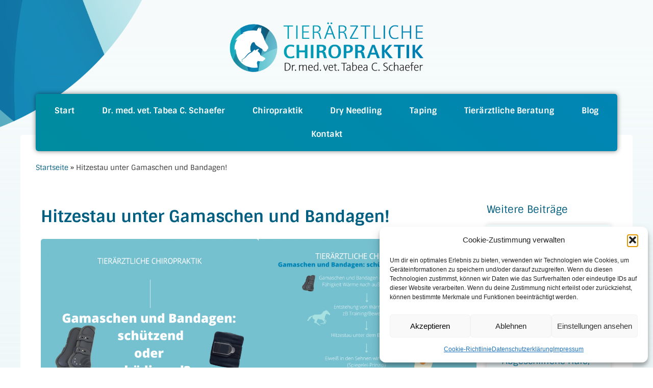

--- FILE ---
content_type: text/html; charset=UTF-8
request_url: https://tierchiro-schaefer.de/hitzestau-unter-gamaschen-und-bandagen/
body_size: 22447
content:
<!doctype html>
<html lang="de">
<head>
	<meta charset="UTF-8">
	<meta name="viewport" content="width=device-width, initial-scale=1">
	<link rel="profile" href="https://gmpg.org/xfn/11">
	<meta name='robots' content='index, follow, max-image-preview:large, max-snippet:-1, max-video-preview:-1' />

	<!-- This site is optimized with the Yoast SEO plugin v26.6 - https://yoast.com/wordpress/plugins/seo/ -->
	<title>Hitzestau unter Gamaschen und Bandagen! - Tierärztliche Chiropraktik Tabea C. Schaefer</title>
	<meta name="description" content="Gamaschen und Bandagen verhindern die Wärmeabgabe, was zum Hitzestau führen kann. Dies fördert chronische Mikroläsionen an der Sehne!" />
	<link rel="canonical" href="https://tierchiro-schaefer.de/hitzestau-unter-gamaschen-und-bandagen/" />
	<meta property="og:locale" content="de_DE" />
	<meta property="og:type" content="article" />
	<meta property="og:title" content="Hitzestau unter Gamaschen und Bandagen! - Tierärztliche Chiropraktik Tabea C. Schaefer" />
	<meta property="og:description" content="Gamaschen und Bandagen verhindern die Wärmeabgabe, was zum Hitzestau führen kann. Dies fördert chronische Mikroläsionen an der Sehne!" />
	<meta property="og:url" content="https://tierchiro-schaefer.de/hitzestau-unter-gamaschen-und-bandagen/" />
	<meta property="og:site_name" content="Tierärztliche Chiropraktik Tabea C. Schaefer" />
	<meta property="article:published_time" content="2022-03-11T17:31:34+00:00" />
	<meta property="article:modified_time" content="2022-09-12T09:10:25+00:00" />
	<meta property="og:image" content="https://tierchiro-schaefer.de/wp-content/uploads/2022/03/67.png" />
	<meta property="og:image:width" content="1080" />
	<meta property="og:image:height" content="1080" />
	<meta property="og:image:type" content="image/png" />
	<meta name="author" content="Tabea Schaefer" />
	<meta name="twitter:card" content="summary_large_image" />
	<meta name="twitter:label1" content="Verfasst von" />
	<meta name="twitter:data1" content="Tabea Schaefer" />
	<meta name="twitter:label2" content="Geschätzte Lesezeit" />
	<meta name="twitter:data2" content="2 Minuten" />
	<script type="application/ld+json" class="yoast-schema-graph">{"@context":"https://schema.org","@graph":[{"@type":"Article","@id":"https://tierchiro-schaefer.de/hitzestau-unter-gamaschen-und-bandagen/#article","isPartOf":{"@id":"https://tierchiro-schaefer.de/hitzestau-unter-gamaschen-und-bandagen/"},"author":{"name":"Tabea Schaefer","@id":"https://tierchiro-schaefer.de/#/schema/person/36dcafe6a49115bde3a49004116e799b"},"headline":"Hitzestau unter Gamaschen und Bandagen!","datePublished":"2022-03-11T17:31:34+00:00","dateModified":"2022-09-12T09:10:25+00:00","mainEntityOfPage":{"@id":"https://tierchiro-schaefer.de/hitzestau-unter-gamaschen-und-bandagen/"},"wordCount":277,"publisher":{"@id":"https://tierchiro-schaefer.de/#organization"},"image":{"@id":"https://tierchiro-schaefer.de/hitzestau-unter-gamaschen-und-bandagen/#primaryimage"},"thumbnailUrl":"https://tierchiro-schaefer.de/wp-content/uploads/2022/03/67.png","articleSection":["Blog","FAQ"],"inLanguage":"de"},{"@type":"WebPage","@id":"https://tierchiro-schaefer.de/hitzestau-unter-gamaschen-und-bandagen/","url":"https://tierchiro-schaefer.de/hitzestau-unter-gamaschen-und-bandagen/","name":"Hitzestau unter Gamaschen und Bandagen! - Tierärztliche Chiropraktik Tabea C. Schaefer","isPartOf":{"@id":"https://tierchiro-schaefer.de/#website"},"primaryImageOfPage":{"@id":"https://tierchiro-schaefer.de/hitzestau-unter-gamaschen-und-bandagen/#primaryimage"},"image":{"@id":"https://tierchiro-schaefer.de/hitzestau-unter-gamaschen-und-bandagen/#primaryimage"},"thumbnailUrl":"https://tierchiro-schaefer.de/wp-content/uploads/2022/03/67.png","datePublished":"2022-03-11T17:31:34+00:00","dateModified":"2022-09-12T09:10:25+00:00","description":"Gamaschen und Bandagen verhindern die Wärmeabgabe, was zum Hitzestau führen kann. Dies fördert chronische Mikroläsionen an der Sehne!","breadcrumb":{"@id":"https://tierchiro-schaefer.de/hitzestau-unter-gamaschen-und-bandagen/#breadcrumb"},"inLanguage":"de","potentialAction":[{"@type":"ReadAction","target":["https://tierchiro-schaefer.de/hitzestau-unter-gamaschen-und-bandagen/"]}]},{"@type":"ImageObject","inLanguage":"de","@id":"https://tierchiro-schaefer.de/hitzestau-unter-gamaschen-und-bandagen/#primaryimage","url":"https://tierchiro-schaefer.de/wp-content/uploads/2022/03/67.png","contentUrl":"https://tierchiro-schaefer.de/wp-content/uploads/2022/03/67.png","width":1080,"height":1080,"caption":"Gamaschen und Bandagen"},{"@type":"BreadcrumbList","@id":"https://tierchiro-schaefer.de/hitzestau-unter-gamaschen-und-bandagen/#breadcrumb","itemListElement":[{"@type":"ListItem","position":1,"name":"Startseite","item":"https://tierchiro-schaefer.de/"},{"@type":"ListItem","position":2,"name":"Hitzestau unter Gamaschen und Bandagen!"}]},{"@type":"WebSite","@id":"https://tierchiro-schaefer.de/#website","url":"https://tierchiro-schaefer.de/","name":"Tierärztliche Chiropraktik Tabea C. Schaefer","description":"Behandlung von funktionellen Störungen der Wirbelsäule und Gliedmassen bei Kleintieren und Pferden","publisher":{"@id":"https://tierchiro-schaefer.de/#organization"},"potentialAction":[{"@type":"SearchAction","target":{"@type":"EntryPoint","urlTemplate":"https://tierchiro-schaefer.de/?s={search_term_string}"},"query-input":{"@type":"PropertyValueSpecification","valueRequired":true,"valueName":"search_term_string"}}],"inLanguage":"de"},{"@type":"Organization","@id":"https://tierchiro-schaefer.de/#organization","name":"Tierärztliche Chiropraktik Tabea C. Schaefer","url":"https://tierchiro-schaefer.de/","logo":{"@type":"ImageObject","inLanguage":"de","@id":"https://tierchiro-schaefer.de/#/schema/logo/image/","url":"https://tierchiro-schaefer.de/wp-content/uploads/2024/04/Tierchiro-Tabea-Schaefer-Dr-Logo.png","contentUrl":"https://tierchiro-schaefer.de/wp-content/uploads/2024/04/Tierchiro-Tabea-Schaefer-Dr-Logo.png","width":600,"height":158,"caption":"Tierärztliche Chiropraktik Tabea C. Schaefer"},"image":{"@id":"https://tierchiro-schaefer.de/#/schema/logo/image/"}},{"@type":"Person","@id":"https://tierchiro-schaefer.de/#/schema/person/36dcafe6a49115bde3a49004116e799b","name":"Tabea Schaefer","image":{"@type":"ImageObject","inLanguage":"de","@id":"https://tierchiro-schaefer.de/#/schema/person/image/","url":"https://secure.gravatar.com/avatar/2accea7913651696c4900c0bf61b62c837083b1a42250fe56ff92fd014e8c64f?s=96&d=mm&r=g","contentUrl":"https://secure.gravatar.com/avatar/2accea7913651696c4900c0bf61b62c837083b1a42250fe56ff92fd014e8c64f?s=96&d=mm&r=g","caption":"Tabea Schaefer"},"url":"https://tierchiro-schaefer.de/author/tabea/"}]}</script>
	<!-- / Yoast SEO plugin. -->


<link rel="alternate" type="application/rss+xml" title="Tierärztliche Chiropraktik Tabea C. Schaefer &raquo; Feed" href="https://tierchiro-schaefer.de/feed/" />
<link rel="alternate" title="oEmbed (JSON)" type="application/json+oembed" href="https://tierchiro-schaefer.de/wp-json/oembed/1.0/embed?url=https%3A%2F%2Ftierchiro-schaefer.de%2Fhitzestau-unter-gamaschen-und-bandagen%2F" />
<link rel="alternate" title="oEmbed (XML)" type="text/xml+oembed" href="https://tierchiro-schaefer.de/wp-json/oembed/1.0/embed?url=https%3A%2F%2Ftierchiro-schaefer.de%2Fhitzestau-unter-gamaschen-und-bandagen%2F&#038;format=xml" />
<style id='wp-img-auto-sizes-contain-inline-css'>
img:is([sizes=auto i],[sizes^="auto," i]){contain-intrinsic-size:3000px 1500px}
/*# sourceURL=wp-img-auto-sizes-contain-inline-css */
</style>
<style id='wp-emoji-styles-inline-css'>

	img.wp-smiley, img.emoji {
		display: inline !important;
		border: none !important;
		box-shadow: none !important;
		height: 1em !important;
		width: 1em !important;
		margin: 0 0.07em !important;
		vertical-align: -0.1em !important;
		background: none !important;
		padding: 0 !important;
	}
/*# sourceURL=wp-emoji-styles-inline-css */
</style>
<style id='global-styles-inline-css'>
:root{--wp--preset--aspect-ratio--square: 1;--wp--preset--aspect-ratio--4-3: 4/3;--wp--preset--aspect-ratio--3-4: 3/4;--wp--preset--aspect-ratio--3-2: 3/2;--wp--preset--aspect-ratio--2-3: 2/3;--wp--preset--aspect-ratio--16-9: 16/9;--wp--preset--aspect-ratio--9-16: 9/16;--wp--preset--color--black: #000000;--wp--preset--color--cyan-bluish-gray: #abb8c3;--wp--preset--color--white: #ffffff;--wp--preset--color--pale-pink: #f78da7;--wp--preset--color--vivid-red: #cf2e2e;--wp--preset--color--luminous-vivid-orange: #ff6900;--wp--preset--color--luminous-vivid-amber: #fcb900;--wp--preset--color--light-green-cyan: #7bdcb5;--wp--preset--color--vivid-green-cyan: #00d084;--wp--preset--color--pale-cyan-blue: #8ed1fc;--wp--preset--color--vivid-cyan-blue: #0693e3;--wp--preset--color--vivid-purple: #9b51e0;--wp--preset--gradient--vivid-cyan-blue-to-vivid-purple: linear-gradient(135deg,rgb(6,147,227) 0%,rgb(155,81,224) 100%);--wp--preset--gradient--light-green-cyan-to-vivid-green-cyan: linear-gradient(135deg,rgb(122,220,180) 0%,rgb(0,208,130) 100%);--wp--preset--gradient--luminous-vivid-amber-to-luminous-vivid-orange: linear-gradient(135deg,rgb(252,185,0) 0%,rgb(255,105,0) 100%);--wp--preset--gradient--luminous-vivid-orange-to-vivid-red: linear-gradient(135deg,rgb(255,105,0) 0%,rgb(207,46,46) 100%);--wp--preset--gradient--very-light-gray-to-cyan-bluish-gray: linear-gradient(135deg,rgb(238,238,238) 0%,rgb(169,184,195) 100%);--wp--preset--gradient--cool-to-warm-spectrum: linear-gradient(135deg,rgb(74,234,220) 0%,rgb(151,120,209) 20%,rgb(207,42,186) 40%,rgb(238,44,130) 60%,rgb(251,105,98) 80%,rgb(254,248,76) 100%);--wp--preset--gradient--blush-light-purple: linear-gradient(135deg,rgb(255,206,236) 0%,rgb(152,150,240) 100%);--wp--preset--gradient--blush-bordeaux: linear-gradient(135deg,rgb(254,205,165) 0%,rgb(254,45,45) 50%,rgb(107,0,62) 100%);--wp--preset--gradient--luminous-dusk: linear-gradient(135deg,rgb(255,203,112) 0%,rgb(199,81,192) 50%,rgb(65,88,208) 100%);--wp--preset--gradient--pale-ocean: linear-gradient(135deg,rgb(255,245,203) 0%,rgb(182,227,212) 50%,rgb(51,167,181) 100%);--wp--preset--gradient--electric-grass: linear-gradient(135deg,rgb(202,248,128) 0%,rgb(113,206,126) 100%);--wp--preset--gradient--midnight: linear-gradient(135deg,rgb(2,3,129) 0%,rgb(40,116,252) 100%);--wp--preset--font-size--small: 13px;--wp--preset--font-size--medium: 20px;--wp--preset--font-size--large: 36px;--wp--preset--font-size--x-large: 42px;--wp--preset--spacing--20: 0.44rem;--wp--preset--spacing--30: 0.67rem;--wp--preset--spacing--40: 1rem;--wp--preset--spacing--50: 1.5rem;--wp--preset--spacing--60: 2.25rem;--wp--preset--spacing--70: 3.38rem;--wp--preset--spacing--80: 5.06rem;--wp--preset--shadow--natural: 6px 6px 9px rgba(0, 0, 0, 0.2);--wp--preset--shadow--deep: 12px 12px 50px rgba(0, 0, 0, 0.4);--wp--preset--shadow--sharp: 6px 6px 0px rgba(0, 0, 0, 0.2);--wp--preset--shadow--outlined: 6px 6px 0px -3px rgb(255, 255, 255), 6px 6px rgb(0, 0, 0);--wp--preset--shadow--crisp: 6px 6px 0px rgb(0, 0, 0);}:root { --wp--style--global--content-size: 800px;--wp--style--global--wide-size: 1200px; }:where(body) { margin: 0; }.wp-site-blocks > .alignleft { float: left; margin-right: 2em; }.wp-site-blocks > .alignright { float: right; margin-left: 2em; }.wp-site-blocks > .aligncenter { justify-content: center; margin-left: auto; margin-right: auto; }:where(.wp-site-blocks) > * { margin-block-start: 24px; margin-block-end: 0; }:where(.wp-site-blocks) > :first-child { margin-block-start: 0; }:where(.wp-site-blocks) > :last-child { margin-block-end: 0; }:root { --wp--style--block-gap: 24px; }:root :where(.is-layout-flow) > :first-child{margin-block-start: 0;}:root :where(.is-layout-flow) > :last-child{margin-block-end: 0;}:root :where(.is-layout-flow) > *{margin-block-start: 24px;margin-block-end: 0;}:root :where(.is-layout-constrained) > :first-child{margin-block-start: 0;}:root :where(.is-layout-constrained) > :last-child{margin-block-end: 0;}:root :where(.is-layout-constrained) > *{margin-block-start: 24px;margin-block-end: 0;}:root :where(.is-layout-flex){gap: 24px;}:root :where(.is-layout-grid){gap: 24px;}.is-layout-flow > .alignleft{float: left;margin-inline-start: 0;margin-inline-end: 2em;}.is-layout-flow > .alignright{float: right;margin-inline-start: 2em;margin-inline-end: 0;}.is-layout-flow > .aligncenter{margin-left: auto !important;margin-right: auto !important;}.is-layout-constrained > .alignleft{float: left;margin-inline-start: 0;margin-inline-end: 2em;}.is-layout-constrained > .alignright{float: right;margin-inline-start: 2em;margin-inline-end: 0;}.is-layout-constrained > .aligncenter{margin-left: auto !important;margin-right: auto !important;}.is-layout-constrained > :where(:not(.alignleft):not(.alignright):not(.alignfull)){max-width: var(--wp--style--global--content-size);margin-left: auto !important;margin-right: auto !important;}.is-layout-constrained > .alignwide{max-width: var(--wp--style--global--wide-size);}body .is-layout-flex{display: flex;}.is-layout-flex{flex-wrap: wrap;align-items: center;}.is-layout-flex > :is(*, div){margin: 0;}body .is-layout-grid{display: grid;}.is-layout-grid > :is(*, div){margin: 0;}body{padding-top: 0px;padding-right: 0px;padding-bottom: 0px;padding-left: 0px;}a:where(:not(.wp-element-button)){text-decoration: underline;}:root :where(.wp-element-button, .wp-block-button__link){background-color: #32373c;border-width: 0;color: #fff;font-family: inherit;font-size: inherit;font-style: inherit;font-weight: inherit;letter-spacing: inherit;line-height: inherit;padding-top: calc(0.667em + 2px);padding-right: calc(1.333em + 2px);padding-bottom: calc(0.667em + 2px);padding-left: calc(1.333em + 2px);text-decoration: none;text-transform: inherit;}.has-black-color{color: var(--wp--preset--color--black) !important;}.has-cyan-bluish-gray-color{color: var(--wp--preset--color--cyan-bluish-gray) !important;}.has-white-color{color: var(--wp--preset--color--white) !important;}.has-pale-pink-color{color: var(--wp--preset--color--pale-pink) !important;}.has-vivid-red-color{color: var(--wp--preset--color--vivid-red) !important;}.has-luminous-vivid-orange-color{color: var(--wp--preset--color--luminous-vivid-orange) !important;}.has-luminous-vivid-amber-color{color: var(--wp--preset--color--luminous-vivid-amber) !important;}.has-light-green-cyan-color{color: var(--wp--preset--color--light-green-cyan) !important;}.has-vivid-green-cyan-color{color: var(--wp--preset--color--vivid-green-cyan) !important;}.has-pale-cyan-blue-color{color: var(--wp--preset--color--pale-cyan-blue) !important;}.has-vivid-cyan-blue-color{color: var(--wp--preset--color--vivid-cyan-blue) !important;}.has-vivid-purple-color{color: var(--wp--preset--color--vivid-purple) !important;}.has-black-background-color{background-color: var(--wp--preset--color--black) !important;}.has-cyan-bluish-gray-background-color{background-color: var(--wp--preset--color--cyan-bluish-gray) !important;}.has-white-background-color{background-color: var(--wp--preset--color--white) !important;}.has-pale-pink-background-color{background-color: var(--wp--preset--color--pale-pink) !important;}.has-vivid-red-background-color{background-color: var(--wp--preset--color--vivid-red) !important;}.has-luminous-vivid-orange-background-color{background-color: var(--wp--preset--color--luminous-vivid-orange) !important;}.has-luminous-vivid-amber-background-color{background-color: var(--wp--preset--color--luminous-vivid-amber) !important;}.has-light-green-cyan-background-color{background-color: var(--wp--preset--color--light-green-cyan) !important;}.has-vivid-green-cyan-background-color{background-color: var(--wp--preset--color--vivid-green-cyan) !important;}.has-pale-cyan-blue-background-color{background-color: var(--wp--preset--color--pale-cyan-blue) !important;}.has-vivid-cyan-blue-background-color{background-color: var(--wp--preset--color--vivid-cyan-blue) !important;}.has-vivid-purple-background-color{background-color: var(--wp--preset--color--vivid-purple) !important;}.has-black-border-color{border-color: var(--wp--preset--color--black) !important;}.has-cyan-bluish-gray-border-color{border-color: var(--wp--preset--color--cyan-bluish-gray) !important;}.has-white-border-color{border-color: var(--wp--preset--color--white) !important;}.has-pale-pink-border-color{border-color: var(--wp--preset--color--pale-pink) !important;}.has-vivid-red-border-color{border-color: var(--wp--preset--color--vivid-red) !important;}.has-luminous-vivid-orange-border-color{border-color: var(--wp--preset--color--luminous-vivid-orange) !important;}.has-luminous-vivid-amber-border-color{border-color: var(--wp--preset--color--luminous-vivid-amber) !important;}.has-light-green-cyan-border-color{border-color: var(--wp--preset--color--light-green-cyan) !important;}.has-vivid-green-cyan-border-color{border-color: var(--wp--preset--color--vivid-green-cyan) !important;}.has-pale-cyan-blue-border-color{border-color: var(--wp--preset--color--pale-cyan-blue) !important;}.has-vivid-cyan-blue-border-color{border-color: var(--wp--preset--color--vivid-cyan-blue) !important;}.has-vivid-purple-border-color{border-color: var(--wp--preset--color--vivid-purple) !important;}.has-vivid-cyan-blue-to-vivid-purple-gradient-background{background: var(--wp--preset--gradient--vivid-cyan-blue-to-vivid-purple) !important;}.has-light-green-cyan-to-vivid-green-cyan-gradient-background{background: var(--wp--preset--gradient--light-green-cyan-to-vivid-green-cyan) !important;}.has-luminous-vivid-amber-to-luminous-vivid-orange-gradient-background{background: var(--wp--preset--gradient--luminous-vivid-amber-to-luminous-vivid-orange) !important;}.has-luminous-vivid-orange-to-vivid-red-gradient-background{background: var(--wp--preset--gradient--luminous-vivid-orange-to-vivid-red) !important;}.has-very-light-gray-to-cyan-bluish-gray-gradient-background{background: var(--wp--preset--gradient--very-light-gray-to-cyan-bluish-gray) !important;}.has-cool-to-warm-spectrum-gradient-background{background: var(--wp--preset--gradient--cool-to-warm-spectrum) !important;}.has-blush-light-purple-gradient-background{background: var(--wp--preset--gradient--blush-light-purple) !important;}.has-blush-bordeaux-gradient-background{background: var(--wp--preset--gradient--blush-bordeaux) !important;}.has-luminous-dusk-gradient-background{background: var(--wp--preset--gradient--luminous-dusk) !important;}.has-pale-ocean-gradient-background{background: var(--wp--preset--gradient--pale-ocean) !important;}.has-electric-grass-gradient-background{background: var(--wp--preset--gradient--electric-grass) !important;}.has-midnight-gradient-background{background: var(--wp--preset--gradient--midnight) !important;}.has-small-font-size{font-size: var(--wp--preset--font-size--small) !important;}.has-medium-font-size{font-size: var(--wp--preset--font-size--medium) !important;}.has-large-font-size{font-size: var(--wp--preset--font-size--large) !important;}.has-x-large-font-size{font-size: var(--wp--preset--font-size--x-large) !important;}
:root :where(.wp-block-pullquote){font-size: 1.5em;line-height: 1.6;}
/*# sourceURL=global-styles-inline-css */
</style>
<link rel='stylesheet' id='cmplz-general-css' href='https://tierchiro-schaefer.de/wp-content/plugins/complianz-gdpr/assets/css/cookieblocker.min.css?ver=1766235981' media='all' />
<link rel='stylesheet' id='hello-elementor-css' href='https://tierchiro-schaefer.de/wp-content/themes/hello-elementor/assets/css/reset.css?ver=3.4.5' media='all' />
<link rel='stylesheet' id='hello-elementor-theme-style-css' href='https://tierchiro-schaefer.de/wp-content/themes/hello-elementor/assets/css/theme.css?ver=3.4.5' media='all' />
<link rel='stylesheet' id='hello-elementor-header-footer-css' href='https://tierchiro-schaefer.de/wp-content/themes/hello-elementor/assets/css/header-footer.css?ver=3.4.5' media='all' />
<link rel='stylesheet' id='elementor-frontend-css' href='https://tierchiro-schaefer.de/wp-content/plugins/elementor/assets/css/frontend.min.css?ver=3.33.6' media='all' />
<link rel='stylesheet' id='elementor-post-6-css' href='https://tierchiro-schaefer.de/wp-content/uploads/elementor/css/post-6.css?ver=1768950592' media='all' />
<link rel='stylesheet' id='elementor-icons-css' href='https://tierchiro-schaefer.de/wp-content/plugins/elementor/assets/lib/eicons/css/elementor-icons.min.css?ver=5.44.0' media='all' />
<link rel='stylesheet' id='elementor-pro-css' href='https://tierchiro-schaefer.de/wp-content/plugins/elementor-pro/assets/css/frontend.min.css?ver=3.23.0' media='all' />
<link rel='stylesheet' id='font-awesome-5-all-css' href='https://tierchiro-schaefer.de/wp-content/plugins/elementor/assets/lib/font-awesome/css/all.min.css?ver=3.33.6' media='all' />
<link rel='stylesheet' id='font-awesome-4-shim-css' href='https://tierchiro-schaefer.de/wp-content/plugins/elementor/assets/lib/font-awesome/css/v4-shims.min.css?ver=3.33.6' media='all' />
<link rel='stylesheet' id='widget-heading-css' href='https://tierchiro-schaefer.de/wp-content/plugins/elementor/assets/css/widget-heading.min.css?ver=3.33.6' media='all' />
<link rel='stylesheet' id='widget-image-css' href='https://tierchiro-schaefer.de/wp-content/plugins/elementor/assets/css/widget-image.min.css?ver=3.33.6' media='all' />
<link rel='stylesheet' id='elementor-post-2234-css' href='https://tierchiro-schaefer.de/wp-content/uploads/elementor/css/post-2234.css?ver=1768968146' media='all' />
<link rel='stylesheet' id='elementor-post-3541-css' href='https://tierchiro-schaefer.de/wp-content/uploads/elementor/css/post-3541.css?ver=1768950592' media='all' />
<link rel='stylesheet' id='elementor-post-105-css' href='https://tierchiro-schaefer.de/wp-content/uploads/elementor/css/post-105.css?ver=1768950592' media='all' />
<link rel='stylesheet' id='elementor-post-1389-css' href='https://tierchiro-schaefer.de/wp-content/uploads/elementor/css/post-1389.css?ver=1768950906' media='all' />
<link rel='stylesheet' id='hello-elementor-child-style-css' href='https://tierchiro-schaefer.de/wp-content/themes/hello-theme-child-master/style.css?ver=1.0.0' media='all' />
<link rel='stylesheet' id='elementor-icons-shared-0-css' href='https://tierchiro-schaefer.de/wp-content/plugins/elementor/assets/lib/font-awesome/css/fontawesome.min.css?ver=5.15.3' media='all' />
<link rel='stylesheet' id='elementor-icons-fa-solid-css' href='https://tierchiro-schaefer.de/wp-content/plugins/elementor/assets/lib/font-awesome/css/solid.min.css?ver=5.15.3' media='all' />
<link rel='stylesheet' id='elementor-icons-fa-brands-css' href='https://tierchiro-schaefer.de/wp-content/plugins/elementor/assets/lib/font-awesome/css/brands.min.css?ver=5.15.3' media='all' />
<script src="https://tierchiro-schaefer.de/wp-includes/js/jquery/jquery.min.js?ver=3.7.1" id="jquery-core-js"></script>
<script src="https://tierchiro-schaefer.de/wp-includes/js/jquery/jquery-migrate.min.js?ver=3.4.1" id="jquery-migrate-js"></script>
<script src="https://tierchiro-schaefer.de/wp-content/plugins/elementor/assets/lib/font-awesome/js/v4-shims.min.js?ver=3.33.6" id="font-awesome-4-shim-js"></script>
<link rel="https://api.w.org/" href="https://tierchiro-schaefer.de/wp-json/" /><link rel="alternate" title="JSON" type="application/json" href="https://tierchiro-schaefer.de/wp-json/wp/v2/posts/2234" /><link rel="EditURI" type="application/rsd+xml" title="RSD" href="https://tierchiro-schaefer.de/xmlrpc.php?rsd" />
<meta name="generator" content="WordPress 6.9" />
<link rel='shortlink' href='https://tierchiro-schaefer.de/?p=2234' />
			<style>.cmplz-hidden {
					display: none !important;
				}</style><meta name="description" content="Gamaschen und Bandagen verhindern die Wärmeabgabe, was zum Hitzestau führen kann. Dies fördert chronische Mikroläsionen an der Sehne!">
<meta name="generator" content="Elementor 3.33.6; features: additional_custom_breakpoints; settings: css_print_method-external, google_font-enabled, font_display-block">
			<style>
				.e-con.e-parent:nth-of-type(n+4):not(.e-lazyloaded):not(.e-no-lazyload),
				.e-con.e-parent:nth-of-type(n+4):not(.e-lazyloaded):not(.e-no-lazyload) * {
					background-image: none !important;
				}
				@media screen and (max-height: 1024px) {
					.e-con.e-parent:nth-of-type(n+3):not(.e-lazyloaded):not(.e-no-lazyload),
					.e-con.e-parent:nth-of-type(n+3):not(.e-lazyloaded):not(.e-no-lazyload) * {
						background-image: none !important;
					}
				}
				@media screen and (max-height: 640px) {
					.e-con.e-parent:nth-of-type(n+2):not(.e-lazyloaded):not(.e-no-lazyload),
					.e-con.e-parent:nth-of-type(n+2):not(.e-lazyloaded):not(.e-no-lazyload) * {
						background-image: none !important;
					}
				}
			</style>
			<link rel="icon" href="https://tierchiro-schaefer.de/wp-content/uploads/2022/01/cropped-favicon-32x32.png" sizes="32x32" />
<link rel="icon" href="https://tierchiro-schaefer.de/wp-content/uploads/2022/01/cropped-favicon-192x192.png" sizes="192x192" />
<link rel="apple-touch-icon" href="https://tierchiro-schaefer.de/wp-content/uploads/2022/01/cropped-favicon-180x180.png" />
<meta name="msapplication-TileImage" content="https://tierchiro-schaefer.de/wp-content/uploads/2022/01/cropped-favicon-270x270.png" />
</head>
<body data-cmplz=1 class="wp-singular post-template-default single single-post postid-2234 single-format-standard wp-custom-logo wp-embed-responsive wp-theme-hello-elementor wp-child-theme-hello-theme-child-master hello-elementor-default elementor-default elementor-kit-6 elementor-page elementor-page-2234 elementor-page-1389">


<a class="skip-link screen-reader-text" href="#content">Zum Inhalt springen</a>

		<div data-elementor-type="header" data-elementor-id="3541" class="elementor elementor-3541 elementor-location-header" data-elementor-post-type="elementor_library">
					<section class="elementor-section elementor-top-section elementor-element elementor-element-696eb9db elementor-hidden-tablet elementor-hidden-mobile elementor-section-boxed elementor-section-height-default elementor-section-height-default" data-id="696eb9db" data-element_type="section" data-settings="{&quot;background_background&quot;:&quot;classic&quot;}">
						<div class="elementor-container elementor-column-gap-no">
					<div class="elementor-column elementor-col-100 elementor-top-column elementor-element elementor-element-46ac41d1" data-id="46ac41d1" data-element_type="column">
			<div class="elementor-widget-wrap elementor-element-populated">
						<section class="elementor-section elementor-inner-section elementor-element elementor-element-40cced49 elementor-hidden-tablet elementor-hidden-mobile elementor-section-boxed elementor-section-height-default elementor-section-height-default" data-id="40cced49" data-element_type="section">
						<div class="elementor-container elementor-column-gap-default">
					<div class="elementor-column elementor-col-100 elementor-inner-column elementor-element elementor-element-6fb1d137" data-id="6fb1d137" data-element_type="column">
			<div class="elementor-widget-wrap elementor-element-populated">
						<div class="elementor-element elementor-element-7fee28cf elementor-widget elementor-widget-theme-site-logo elementor-widget-image" data-id="7fee28cf" data-element_type="widget" data-widget_type="theme-site-logo.default">
				<div class="elementor-widget-container">
											<a href="https://tierchiro-schaefer.de">
			<img width="600" height="158" src="https://tierchiro-schaefer.de/wp-content/uploads/2024/04/Tierchiro-Tabea-Schaefer-Dr-Logo.png" class="attachment-full size-full wp-image-3853" alt="Dr. med. vet. Tabea C. Schaefer" />				</a>
											</div>
				</div>
					</div>
		</div>
					</div>
		</section>
				<section class="elementor-section elementor-inner-section elementor-element elementor-element-3d6a038d elementor-section-boxed elementor-section-height-default elementor-section-height-default" data-id="3d6a038d" data-element_type="section" data-settings="{&quot;sticky&quot;:&quot;top&quot;,&quot;sticky_on&quot;:[&quot;desktop&quot;,&quot;tablet&quot;,&quot;mobile&quot;],&quot;sticky_offset&quot;:0,&quot;sticky_effects_offset&quot;:0}">
						<div class="elementor-container elementor-column-gap-default">
					<div class="elementor-column elementor-col-100 elementor-inner-column elementor-element elementor-element-7cadfcd9" data-id="7cadfcd9" data-element_type="column" data-settings="{&quot;background_background&quot;:&quot;gradient&quot;}">
			<div class="elementor-widget-wrap elementor-element-populated">
						<div class="elementor-element elementor-element-4541a663 elementor-nav-menu__align-justify elementor-nav-menu--dropdown-tablet elementor-nav-menu__text-align-aside elementor-nav-menu--toggle elementor-nav-menu--burger elementor-widget elementor-widget-nav-menu" data-id="4541a663" data-element_type="widget" data-settings="{&quot;layout&quot;:&quot;horizontal&quot;,&quot;submenu_icon&quot;:{&quot;value&quot;:&quot;&lt;i class=\&quot;fas fa-caret-down\&quot;&gt;&lt;\/i&gt;&quot;,&quot;library&quot;:&quot;fa-solid&quot;},&quot;toggle&quot;:&quot;burger&quot;}" data-widget_type="nav-menu.default">
				<div class="elementor-widget-container">
								<nav aria-label="Menü" class="elementor-nav-menu--main elementor-nav-menu__container elementor-nav-menu--layout-horizontal e--pointer-none">
				<ul id="menu-1-4541a663" class="elementor-nav-menu"><li class="menu-item menu-item-type-post_type menu-item-object-page menu-item-home menu-item-3533"><a href="https://tierchiro-schaefer.de/" class="elementor-item">Start</a></li>
<li class="menu-item menu-item-type-post_type menu-item-object-page menu-item-3534"><a href="https://tierchiro-schaefer.de/tabea-c-schaefer/" class="elementor-item">Dr. med. vet. Tabea C. Schaefer</a></li>
<li class="menu-item menu-item-type-post_type menu-item-object-page menu-item-3535"><a href="https://tierchiro-schaefer.de/chiropraktik/" class="elementor-item">Chiropraktik</a></li>
<li class="menu-item menu-item-type-post_type menu-item-object-page menu-item-3536"><a href="https://tierchiro-schaefer.de/dry-needling/" class="elementor-item">Dry Needling</a></li>
<li class="menu-item menu-item-type-post_type menu-item-object-page menu-item-3537"><a href="https://tierchiro-schaefer.de/kinesiologisches-taping/" class="elementor-item">Taping</a></li>
<li class="menu-item menu-item-type-post_type menu-item-object-page menu-item-3557"><a href="https://tierchiro-schaefer.de/tieraerztliche-beratung/" class="elementor-item">Tierärztliche Beratung</a></li>
<li class="menu-item menu-item-type-post_type menu-item-object-page menu-item-3538"><a href="https://tierchiro-schaefer.de/blog/" class="elementor-item">Blog</a></li>
<li class="menu-item menu-item-type-post_type menu-item-object-page menu-item-3539"><a href="https://tierchiro-schaefer.de/kontakt/" class="elementor-item">Kontakt</a></li>
</ul>			</nav>
					<div class="elementor-menu-toggle" role="button" tabindex="0" aria-label="Menü Umschalter" aria-expanded="false">
			<i aria-hidden="true" role="presentation" class="elementor-menu-toggle__icon--open eicon-menu-bar"></i><i aria-hidden="true" role="presentation" class="elementor-menu-toggle__icon--close eicon-close"></i>			<span class="elementor-screen-only">Menü</span>
		</div>
					<nav class="elementor-nav-menu--dropdown elementor-nav-menu__container" aria-hidden="true">
				<ul id="menu-2-4541a663" class="elementor-nav-menu"><li class="menu-item menu-item-type-post_type menu-item-object-page menu-item-home menu-item-3533"><a href="https://tierchiro-schaefer.de/" class="elementor-item" tabindex="-1">Start</a></li>
<li class="menu-item menu-item-type-post_type menu-item-object-page menu-item-3534"><a href="https://tierchiro-schaefer.de/tabea-c-schaefer/" class="elementor-item" tabindex="-1">Dr. med. vet. Tabea C. Schaefer</a></li>
<li class="menu-item menu-item-type-post_type menu-item-object-page menu-item-3535"><a href="https://tierchiro-schaefer.de/chiropraktik/" class="elementor-item" tabindex="-1">Chiropraktik</a></li>
<li class="menu-item menu-item-type-post_type menu-item-object-page menu-item-3536"><a href="https://tierchiro-schaefer.de/dry-needling/" class="elementor-item" tabindex="-1">Dry Needling</a></li>
<li class="menu-item menu-item-type-post_type menu-item-object-page menu-item-3537"><a href="https://tierchiro-schaefer.de/kinesiologisches-taping/" class="elementor-item" tabindex="-1">Taping</a></li>
<li class="menu-item menu-item-type-post_type menu-item-object-page menu-item-3557"><a href="https://tierchiro-schaefer.de/tieraerztliche-beratung/" class="elementor-item" tabindex="-1">Tierärztliche Beratung</a></li>
<li class="menu-item menu-item-type-post_type menu-item-object-page menu-item-3538"><a href="https://tierchiro-schaefer.de/blog/" class="elementor-item" tabindex="-1">Blog</a></li>
<li class="menu-item menu-item-type-post_type menu-item-object-page menu-item-3539"><a href="https://tierchiro-schaefer.de/kontakt/" class="elementor-item" tabindex="-1">Kontakt</a></li>
</ul>			</nav>
						</div>
				</div>
					</div>
		</div>
					</div>
		</section>
					</div>
		</div>
					</div>
		</section>
				<section class="elementor-section elementor-top-section elementor-element elementor-element-5b26f5d2 elementor-hidden-desktop elementor-section-height-min-height elementor-section-items-top elementor-section-boxed elementor-section-height-default" data-id="5b26f5d2" data-element_type="section" data-settings="{&quot;background_background&quot;:&quot;classic&quot;}">
						<div class="elementor-container elementor-column-gap-no">
					<div class="elementor-column elementor-col-100 elementor-top-column elementor-element elementor-element-68baaf2e" data-id="68baaf2e" data-element_type="column">
			<div class="elementor-widget-wrap elementor-element-populated">
						<section class="elementor-section elementor-inner-section elementor-element elementor-element-3edce318 elementor-hidden-desktop elementor-section-boxed elementor-section-height-default elementor-section-height-default" data-id="3edce318" data-element_type="section">
						<div class="elementor-container elementor-column-gap-default">
					<div class="elementor-column elementor-col-50 elementor-inner-column elementor-element elementor-element-6c38294b" data-id="6c38294b" data-element_type="column">
			<div class="elementor-widget-wrap elementor-element-populated">
						<div class="elementor-element elementor-element-21a109f2 elementor-widget elementor-widget-theme-site-logo elementor-widget-image" data-id="21a109f2" data-element_type="widget" data-widget_type="theme-site-logo.default">
				<div class="elementor-widget-container">
											<a href="https://tierchiro-schaefer.de">
			<img width="600" height="158" src="https://tierchiro-schaefer.de/wp-content/uploads/2024/04/Tierchiro-Tabea-Schaefer-Dr-Logo.png" class="attachment-full size-full wp-image-3853" alt="Dr. med. vet. Tabea C. Schaefer" />				</a>
											</div>
				</div>
					</div>
		</div>
				<div class="elementor-column elementor-col-50 elementor-inner-column elementor-element elementor-element-3d9a4f9a" data-id="3d9a4f9a" data-element_type="column">
			<div class="elementor-widget-wrap elementor-element-populated">
						<div class="elementor-element elementor-element-495c99cf elementor-nav-menu--dropdown-tablet elementor-nav-menu__text-align-aside elementor-nav-menu--toggle elementor-nav-menu--burger elementor-widget elementor-widget-nav-menu" data-id="495c99cf" data-element_type="widget" data-settings="{&quot;sticky&quot;:&quot;top&quot;,&quot;layout&quot;:&quot;horizontal&quot;,&quot;submenu_icon&quot;:{&quot;value&quot;:&quot;&lt;i class=\&quot;fas fa-caret-down\&quot;&gt;&lt;\/i&gt;&quot;,&quot;library&quot;:&quot;fa-solid&quot;},&quot;toggle&quot;:&quot;burger&quot;,&quot;sticky_on&quot;:[&quot;desktop&quot;,&quot;tablet&quot;,&quot;mobile&quot;],&quot;sticky_offset&quot;:0,&quot;sticky_effects_offset&quot;:0}" data-widget_type="nav-menu.default">
				<div class="elementor-widget-container">
								<nav aria-label="Menü" class="elementor-nav-menu--main elementor-nav-menu__container elementor-nav-menu--layout-horizontal e--pointer-none">
				<ul id="menu-1-495c99cf" class="elementor-nav-menu"><li class="menu-item menu-item-type-post_type menu-item-object-page menu-item-home menu-item-3533"><a href="https://tierchiro-schaefer.de/" class="elementor-item">Start</a></li>
<li class="menu-item menu-item-type-post_type menu-item-object-page menu-item-3534"><a href="https://tierchiro-schaefer.de/tabea-c-schaefer/" class="elementor-item">Dr. med. vet. Tabea C. Schaefer</a></li>
<li class="menu-item menu-item-type-post_type menu-item-object-page menu-item-3535"><a href="https://tierchiro-schaefer.de/chiropraktik/" class="elementor-item">Chiropraktik</a></li>
<li class="menu-item menu-item-type-post_type menu-item-object-page menu-item-3536"><a href="https://tierchiro-schaefer.de/dry-needling/" class="elementor-item">Dry Needling</a></li>
<li class="menu-item menu-item-type-post_type menu-item-object-page menu-item-3537"><a href="https://tierchiro-schaefer.de/kinesiologisches-taping/" class="elementor-item">Taping</a></li>
<li class="menu-item menu-item-type-post_type menu-item-object-page menu-item-3557"><a href="https://tierchiro-schaefer.de/tieraerztliche-beratung/" class="elementor-item">Tierärztliche Beratung</a></li>
<li class="menu-item menu-item-type-post_type menu-item-object-page menu-item-3538"><a href="https://tierchiro-schaefer.de/blog/" class="elementor-item">Blog</a></li>
<li class="menu-item menu-item-type-post_type menu-item-object-page menu-item-3539"><a href="https://tierchiro-schaefer.de/kontakt/" class="elementor-item">Kontakt</a></li>
</ul>			</nav>
					<div class="elementor-menu-toggle" role="button" tabindex="0" aria-label="Menü Umschalter" aria-expanded="false">
			<i aria-hidden="true" role="presentation" class="elementor-menu-toggle__icon--open eicon-menu-bar"></i><i aria-hidden="true" role="presentation" class="elementor-menu-toggle__icon--close eicon-close"></i>			<span class="elementor-screen-only">Menü</span>
		</div>
					<nav class="elementor-nav-menu--dropdown elementor-nav-menu__container" aria-hidden="true">
				<ul id="menu-2-495c99cf" class="elementor-nav-menu"><li class="menu-item menu-item-type-post_type menu-item-object-page menu-item-home menu-item-3533"><a href="https://tierchiro-schaefer.de/" class="elementor-item" tabindex="-1">Start</a></li>
<li class="menu-item menu-item-type-post_type menu-item-object-page menu-item-3534"><a href="https://tierchiro-schaefer.de/tabea-c-schaefer/" class="elementor-item" tabindex="-1">Dr. med. vet. Tabea C. Schaefer</a></li>
<li class="menu-item menu-item-type-post_type menu-item-object-page menu-item-3535"><a href="https://tierchiro-schaefer.de/chiropraktik/" class="elementor-item" tabindex="-1">Chiropraktik</a></li>
<li class="menu-item menu-item-type-post_type menu-item-object-page menu-item-3536"><a href="https://tierchiro-schaefer.de/dry-needling/" class="elementor-item" tabindex="-1">Dry Needling</a></li>
<li class="menu-item menu-item-type-post_type menu-item-object-page menu-item-3537"><a href="https://tierchiro-schaefer.de/kinesiologisches-taping/" class="elementor-item" tabindex="-1">Taping</a></li>
<li class="menu-item menu-item-type-post_type menu-item-object-page menu-item-3557"><a href="https://tierchiro-schaefer.de/tieraerztliche-beratung/" class="elementor-item" tabindex="-1">Tierärztliche Beratung</a></li>
<li class="menu-item menu-item-type-post_type menu-item-object-page menu-item-3538"><a href="https://tierchiro-schaefer.de/blog/" class="elementor-item" tabindex="-1">Blog</a></li>
<li class="menu-item menu-item-type-post_type menu-item-object-page menu-item-3539"><a href="https://tierchiro-schaefer.de/kontakt/" class="elementor-item" tabindex="-1">Kontakt</a></li>
</ul>			</nav>
						</div>
				</div>
					</div>
		</div>
					</div>
		</section>
					</div>
		</div>
					</div>
		</section>
				</div>
				<div data-elementor-type="single-post" data-elementor-id="1389" class="elementor elementor-1389 elementor-location-single post-2234 post type-post status-publish format-standard has-post-thumbnail hentry category-blog category-faq" data-elementor-post-type="elementor_library">
					<section class="elementor-section elementor-top-section elementor-element elementor-element-60dd19f5 elementor-section-boxed elementor-section-height-default elementor-section-height-default" data-id="60dd19f5" data-element_type="section">
						<div class="elementor-container elementor-column-gap-default">
					<div class="elementor-column elementor-col-100 elementor-top-column elementor-element elementor-element-1b945d57" data-id="1b945d57" data-element_type="column" data-settings="{&quot;background_background&quot;:&quot;classic&quot;}">
			<div class="elementor-widget-wrap elementor-element-populated">
						<div class="elementor-element elementor-element-4befe284 elementor-widget elementor-widget-breadcrumbs" data-id="4befe284" data-element_type="widget" data-widget_type="breadcrumbs.default">
				<div class="elementor-widget-container">
					<p id="breadcrumbs"><span><span><a href="https://tierchiro-schaefer.de/">Startseite</a></span> &raquo; <span class="breadcrumb_last" aria-current="page">Hitzestau unter Gamaschen und Bandagen!</span></span></p>				</div>
				</div>
				<section class="elementor-section elementor-inner-section elementor-element elementor-element-dfd6e48 elementor-section-boxed elementor-section-height-default elementor-section-height-default" data-id="dfd6e48" data-element_type="section">
						<div class="elementor-container elementor-column-gap-default">
					<div class="elementor-column elementor-col-50 elementor-inner-column elementor-element elementor-element-3d2317f" data-id="3d2317f" data-element_type="column">
			<div class="elementor-widget-wrap elementor-element-populated">
						<div class="elementor-element elementor-element-7afef7a elementor-widget elementor-widget-theme-post-content" data-id="7afef7a" data-element_type="widget" data-widget_type="theme-post-content.default">
				<div class="elementor-widget-container">
							<div data-elementor-type="wp-post" data-elementor-id="2234" class="elementor elementor-2234" data-elementor-post-type="post">
						<section class="elementor-section elementor-top-section elementor-element elementor-element-74ea498 elementor-section-boxed elementor-section-height-default elementor-section-height-default" data-id="74ea498" data-element_type="section">
						<div class="elementor-container elementor-column-gap-default">
					<div class="elementor-column elementor-col-100 elementor-top-column elementor-element elementor-element-44cd680" data-id="44cd680" data-element_type="column">
			<div class="elementor-widget-wrap elementor-element-populated">
						<div class="elementor-element elementor-element-bc04390 elementor-widget elementor-widget-heading" data-id="bc04390" data-element_type="widget" data-widget_type="heading.default">
				<div class="elementor-widget-container">
					<h2 class="elementor-heading-title elementor-size-default">Hitzestau unter Gamaschen und Bandagen!</h2>				</div>
				</div>
					</div>
		</div>
					</div>
		</section>
				<section class="elementor-section elementor-top-section elementor-element elementor-element-aeab1f8 elementor-section-boxed elementor-section-height-default elementor-section-height-default" data-id="aeab1f8" data-element_type="section">
						<div class="elementor-container elementor-column-gap-default">
					<div class="elementor-column elementor-col-100 elementor-top-column elementor-element elementor-element-7e516ec" data-id="7e516ec" data-element_type="column">
			<div class="elementor-widget-wrap elementor-element-populated">
						<section class="elementor-section elementor-inner-section elementor-element elementor-element-9f082a1 elementor-section-boxed elementor-section-height-default elementor-section-height-default" data-id="9f082a1" data-element_type="section">
						<div class="elementor-container elementor-column-gap-no">
					<div class="elementor-column elementor-col-50 elementor-inner-column elementor-element elementor-element-065c3d6" data-id="065c3d6" data-element_type="column">
			<div class="elementor-widget-wrap elementor-element-populated">
						<div class="elementor-element elementor-element-65a2ca4 elementor-widget elementor-widget-image" data-id="65a2ca4" data-element_type="widget" data-widget_type="image.default">
				<div class="elementor-widget-container">
																<a href="https://tierchiro-schaefer.de/wp-content/uploads/2022/03/67.png" data-elementor-open-lightbox="yes" data-elementor-lightbox-title="Gamaschen_Bandagen" data-e-action-hash="#elementor-action%3Aaction%3Dlightbox%26settings%3DeyJpZCI6MjIzMywidXJsIjoiaHR0cHM6XC9cL3RpZXJjaGlyby1zY2hhZWZlci5kZVwvd3AtY29udGVudFwvdXBsb2Fkc1wvMjAyMlwvMDNcLzY3LnBuZyJ9">
							<img fetchpriority="high" fetchpriority="high" decoding="async" width="800" height="800" src="https://tierchiro-schaefer.de/wp-content/uploads/2022/03/67.png" class="attachment-large size-large wp-image-2233" alt="Gamaschen und Bandagen" srcset="https://tierchiro-schaefer.de/wp-content/uploads/2022/03/67.png 1080w, https://tierchiro-schaefer.de/wp-content/uploads/2022/03/67-800x800.png 800w, https://tierchiro-schaefer.de/wp-content/uploads/2022/03/67-400x400.png 400w, https://tierchiro-schaefer.de/wp-content/uploads/2022/03/67-768x768.png 768w" sizes="(max-width: 800px) 100vw, 800px" />								</a>
															</div>
				</div>
					</div>
		</div>
				<div class="elementor-column elementor-col-50 elementor-inner-column elementor-element elementor-element-68163fe" data-id="68163fe" data-element_type="column">
			<div class="elementor-widget-wrap elementor-element-populated">
						<div class="elementor-element elementor-element-df8e18a elementor-widget elementor-widget-image" data-id="df8e18a" data-element_type="widget" data-widget_type="image.default">
				<div class="elementor-widget-container">
															<img decoding="async" width="800" height="800" src="https://tierchiro-schaefer.de/wp-content/uploads/2022/03/68.png" class="attachment-large size-large wp-image-2232" alt="Gamaschen und Bandagen" srcset="https://tierchiro-schaefer.de/wp-content/uploads/2022/03/68.png 1080w, https://tierchiro-schaefer.de/wp-content/uploads/2022/03/68-800x800.png 800w, https://tierchiro-schaefer.de/wp-content/uploads/2022/03/68-400x400.png 400w, https://tierchiro-schaefer.de/wp-content/uploads/2022/03/68-768x768.png 768w" sizes="(max-width: 800px) 100vw, 800px" />															</div>
				</div>
					</div>
		</div>
					</div>
		</section>
				<div class="elementor-element elementor-element-902c058 elementor-widget elementor-widget-heading" data-id="902c058" data-element_type="widget" data-widget_type="heading.default">
				<div class="elementor-widget-container">
					<h3 class="elementor-heading-title elementor-size-default"><span class="">Eine Risiko-Nutzen-Abwägung.</span></h3>				</div>
				</div>
				<section class="elementor-section elementor-inner-section elementor-element elementor-element-bdb3200 elementor-section-boxed elementor-section-height-default elementor-section-height-default" data-id="bdb3200" data-element_type="section">
						<div class="elementor-container elementor-column-gap-no">
					<div class="elementor-column elementor-col-100 elementor-inner-column elementor-element elementor-element-aae8dd4" data-id="aae8dd4" data-element_type="column">
			<div class="elementor-widget-wrap elementor-element-populated">
						<div class="elementor-element elementor-element-8333e6d elementor-widget elementor-widget-text-editor" data-id="8333e6d" data-element_type="widget" data-widget_type="text-editor.default">
				<div class="elementor-widget-container">
									<p>Wir meinen es gut, wollen das Pferd vor Verletzungen schützen und teils sieht es gut aus. Bei der aktiven Bewegung des Pferdes, gibt es wohl wenige die keine Gamaschen nutzen. Die besonders Fleißigen bandagieren.</p><p>Tiere geben nicht nur an den offensichtlichen Stellen wie der Sattellage oder der Brust Wärme nach außen ab, sondern auch über die Beine wird Wärme des Körpers nach außen abgegeben. Neue Studien zeigen, dass Gamaschen und Bandagen diese Wärmeabgabe verhindern und es so zu einem Hitzestau an den Pferdebeinen kommt.</p><p>Vor allem die Sehnen haben einen hohen Anteil an Eiweiß. Durch die Hitze können diese Eiweiße geschädigt werden. Dies kann man sich vorstellen wie das „Spiegelei“-Prinzip. Das Eiweiß verändert seine Struktur, sobald es heiß wird. Genau das Gleiche passiert mit der Sehne bei Hitzestau unter dem Beinschutz. Es kann zu chronischen Mikroläsionen an der Sehne führen! </p><p>Deshalb sollte immer abgewogen werden, ob das Pferd den Schutz, der durch die Gamaschen und Bandagen entsteht, wirklich braucht. Braucht mein Pferd für das heutige Training bzw. Bewegung einen Verletzungsschutz an den Beinen? Eine Risiko-Nutzen-Abwägung. Hier sollte die Intensität der Belastung, die Umgebungsbedingungen und auch die individuelle Bewegungs-Tendenz des Pferdes mit einbezogen werden (z.B. wenn sich das Pferd oft selbst auf die Beine tritt). Es muss hinzugefügt werden, dass vor großen Schlägen oder Stößen auch keine Gamaschen oder Bandagen schützen. Falls die Notwendigkeit eines Beinschutzes besteht, sollte immer auf die Materialdurchlässigkeit und den Aufbau geachtet werden! Gleiches gilt auch für Stallgamaschen und -bandagen.</p>								</div>
				</div>
					</div>
		</div>
					</div>
		</section>
					</div>
		</div>
					</div>
		</section>
				</div>
						</div>
				</div>
					</div>
		</div>
				<div class="elementor-column elementor-col-50 elementor-inner-column elementor-element elementor-element-a2a0527" data-id="a2a0527" data-element_type="column">
			<div class="elementor-widget-wrap elementor-element-populated">
						<div class="elementor-element elementor-element-f38ed76 elementor-widget elementor-widget-heading" data-id="f38ed76" data-element_type="widget" data-widget_type="heading.default">
				<div class="elementor-widget-container">
					<h5 class="elementor-heading-title elementor-size-default">Weitere Beiträge</h5>				</div>
				</div>
				<div class="elementor-element elementor-element-b801b1b elementor-grid-1 elementor-posts--thumbnail-none elementor-grid-tablet-1 elementor-grid-mobile-1 elementor-card-shadow-yes elementor-posts__hover-gradient elementor-widget elementor-widget-posts" data-id="b801b1b" data-element_type="widget" data-settings="{&quot;cards_columns&quot;:&quot;1&quot;,&quot;cards_columns_tablet&quot;:&quot;1&quot;,&quot;cards_columns_mobile&quot;:&quot;1&quot;,&quot;cards_row_gap&quot;:{&quot;unit&quot;:&quot;px&quot;,&quot;size&quot;:35,&quot;sizes&quot;:[]},&quot;cards_row_gap_tablet&quot;:{&quot;unit&quot;:&quot;px&quot;,&quot;size&quot;:&quot;&quot;,&quot;sizes&quot;:[]},&quot;cards_row_gap_mobile&quot;:{&quot;unit&quot;:&quot;px&quot;,&quot;size&quot;:&quot;&quot;,&quot;sizes&quot;:[]}}" data-widget_type="posts.cards">
				<div class="elementor-widget-container">
							<div class="elementor-posts-container elementor-posts elementor-posts--skin-cards elementor-grid">
				<article class="elementor-post elementor-grid-item post-3793 post type-post status-publish format-standard has-post-thumbnail hentry category-blog category-chiropraktik category-fallberichte">
			<div class="elementor-post__card">
				<div class="elementor-post__text">
				<h3 class="elementor-post__title">
			<a href="https://tierchiro-schaefer.de/fallbericht-schulterschiefstand/" >
				Fallbericht: Schulterschiefstand			</a>
		</h3>
				</div>
					</div>
		</article>
				<article class="elementor-post elementor-grid-item post-3784 post type-post status-publish format-standard has-post-thumbnail hentry category-blog category-chiropraktik category-fallberichte">
			<div class="elementor-post__card">
				<div class="elementor-post__text">
				<h3 class="elementor-post__title">
			<a href="https://tierchiro-schaefer.de/die-stirn-des-pferdes/" >
				Die Stirn des Pferdes			</a>
		</h3>
				</div>
					</div>
		</article>
				<article class="elementor-post elementor-grid-item post-3769 post type-post status-publish format-standard has-post-thumbnail hentry category-blog category-chiropraktik category-fallberichte">
			<div class="elementor-post__card">
				<div class="elementor-post__text">
				<h3 class="elementor-post__title">
			<a href="https://tierchiro-schaefer.de/abgeschliffene-hufe-runtergezogene-hufeisen-kaputte-gamaschen-und-hufglocken/" >
				Abgeschliffene Hufe, runtergezogene Hufeisen, kaputte Gamaschen und Hufglocken			</a>
		</h3>
				</div>
					</div>
		</article>
				<article class="elementor-post elementor-grid-item post-3759 post type-post status-publish format-standard has-post-thumbnail hentry category-blog category-fallberichte">
			<div class="elementor-post__card">
				<div class="elementor-post__text">
				<h3 class="elementor-post__title">
			<a href="https://tierchiro-schaefer.de/fallbericht-pferd-kann-kopf-nicht-mehr-anheben/" >
				Fallbericht: Pferd kann Kopf nicht mehr anheben			</a>
		</h3>
				</div>
					</div>
		</article>
				<article class="elementor-post elementor-grid-item post-3742 post type-post status-publish format-standard has-post-thumbnail hentry category-blog category-fallberichte category-faq">
			<div class="elementor-post__card">
				<div class="elementor-post__text">
				<h3 class="elementor-post__title">
			<a href="https://tierchiro-schaefer.de/fallbeispiele-sattelproblematik/" >
				Fallbeispiele &#8211; Sattelproblematik			</a>
		</h3>
				</div>
					</div>
		</article>
				<article class="elementor-post elementor-grid-item post-3731 post type-post status-publish format-standard has-post-thumbnail hentry category-blog category-chiropraktik category-faq">
			<div class="elementor-post__card">
				<div class="elementor-post__text">
				<h3 class="elementor-post__title">
			<a href="https://tierchiro-schaefer.de/3-dinge-die-ich-nicht-mache/" >
				3 Dinge, die ich NICHT mache.			</a>
		</h3>
				</div>
					</div>
		</article>
				</div>
		
						</div>
				</div>
				<div class="elementor-element elementor-element-9e0f381 elementor-align-justify elementor-widget elementor-widget-button" data-id="9e0f381" data-element_type="widget" data-widget_type="button.default">
				<div class="elementor-widget-container">
									<div class="elementor-button-wrapper">
					<a class="elementor-button elementor-button-link elementor-size-sm" href="https://tierchiro-schaefer.de/blog/">
						<span class="elementor-button-content-wrapper">
									<span class="elementor-button-text">Alle Beiträge</span>
					</span>
					</a>
				</div>
								</div>
				</div>
					</div>
		</div>
					</div>
		</section>
					</div>
		</div>
					</div>
		</section>
				<section class="elementor-section elementor-top-section elementor-element elementor-element-7314afcb elementor-section-boxed elementor-section-height-default elementor-section-height-default" data-id="7314afcb" data-element_type="section" data-settings="{&quot;background_background&quot;:&quot;classic&quot;}">
						<div class="elementor-container elementor-column-gap-default">
					<div class="elementor-column elementor-col-100 elementor-top-column elementor-element elementor-element-12644568" data-id="12644568" data-element_type="column" data-settings="{&quot;background_background&quot;:&quot;classic&quot;}">
			<div class="elementor-widget-wrap elementor-element-populated">
						<section class="elementor-section elementor-inner-section elementor-element elementor-element-5c7156ec elementor-section-boxed elementor-section-height-default elementor-section-height-default" data-id="5c7156ec" data-element_type="section" data-settings="{&quot;background_background&quot;:&quot;gradient&quot;}">
						<div class="elementor-container elementor-column-gap-default">
					<div class="elementor-column elementor-col-100 elementor-inner-column elementor-element elementor-element-307e2da" data-id="307e2da" data-element_type="column">
			<div class="elementor-widget-wrap elementor-element-populated">
						<div class="elementor-element elementor-element-c290a05 elementor-widget elementor-widget-text-editor" data-id="c290a05" data-element_type="widget" data-widget_type="text-editor.default">
				<div class="elementor-widget-container">
									<p><strong>Dir gefällt der Beitrag?</strong><br /><strong>Ann teile ihn in deinem Netzwerk!</strong></p>								</div>
				</div>
				<div class="elementor-element elementor-element-66bb319b elementor-share-buttons--view-icon elementor-share-buttons--align-center elementor-share-buttons--skin-gradient elementor-share-buttons--shape-square elementor-grid-0 elementor-share-buttons--color-official elementor-widget elementor-widget-share-buttons" data-id="66bb319b" data-element_type="widget" data-widget_type="share-buttons.default">
				<div class="elementor-widget-container">
							<div class="elementor-grid">
								<div class="elementor-grid-item">
						<div
							class="elementor-share-btn elementor-share-btn_facebook"
							role="button"
							tabindex="0"
							aria-label="Teilen auf facebook"
						>
															<span class="elementor-share-btn__icon">
								<i class="fab fa-facebook" aria-hidden="true"></i>							</span>
																				</div>
					</div>
									<div class="elementor-grid-item">
						<div
							class="elementor-share-btn elementor-share-btn_twitter"
							role="button"
							tabindex="0"
							aria-label="Teilen auf twitter"
						>
															<span class="elementor-share-btn__icon">
								<i class="fab fa-twitter" aria-hidden="true"></i>							</span>
																				</div>
					</div>
									<div class="elementor-grid-item">
						<div
							class="elementor-share-btn elementor-share-btn_linkedin"
							role="button"
							tabindex="0"
							aria-label="Teilen auf linkedin"
						>
															<span class="elementor-share-btn__icon">
								<i class="fab fa-linkedin" aria-hidden="true"></i>							</span>
																				</div>
					</div>
									<div class="elementor-grid-item">
						<div
							class="elementor-share-btn elementor-share-btn_whatsapp"
							role="button"
							tabindex="0"
							aria-label="Teilen auf whatsapp"
						>
															<span class="elementor-share-btn__icon">
								<i class="fab fa-whatsapp" aria-hidden="true"></i>							</span>
																				</div>
					</div>
									<div class="elementor-grid-item">
						<div
							class="elementor-share-btn elementor-share-btn_email"
							role="button"
							tabindex="0"
							aria-label="Teilen auf email"
						>
															<span class="elementor-share-btn__icon">
								<i class="fas fa-envelope" aria-hidden="true"></i>							</span>
																				</div>
					</div>
									<div class="elementor-grid-item">
						<div
							class="elementor-share-btn elementor-share-btn_print"
							role="button"
							tabindex="0"
							aria-label="Teilen auf print"
						>
															<span class="elementor-share-btn__icon">
								<i class="fas fa-print" aria-hidden="true"></i>							</span>
																				</div>
					</div>
						</div>
						</div>
				</div>
					</div>
		</div>
					</div>
		</section>
				<div class="elementor-element elementor-element-542e3092 elementor-widget elementor-widget-text-editor" data-id="542e3092" data-element_type="widget" data-widget_type="text-editor.default">
				<div class="elementor-widget-container">
									<p>Dir gefällt der Beitrag?<br />Ann teile ihn in deinem Netzwerk!</p>								</div>
				</div>
					</div>
		</div>
					</div>
		</section>
				<section class="elementor-section elementor-top-section elementor-element elementor-element-6e6c09af elementor-hidden-mobile elementor-section-boxed elementor-section-height-default elementor-section-height-default" data-id="6e6c09af" data-element_type="section" data-settings="{&quot;background_background&quot;:&quot;classic&quot;}">
						<div class="elementor-container elementor-column-gap-default">
					<div class="elementor-column elementor-col-100 elementor-top-column elementor-element elementor-element-3da472a0" data-id="3da472a0" data-element_type="column">
			<div class="elementor-widget-wrap elementor-element-populated">
						<div class="elementor-element elementor-element-638e2cf4 elementor-widget__width-auto elementor-fixed elementor-view-default elementor-widget elementor-widget-icon" data-id="638e2cf4" data-element_type="widget" data-settings="{&quot;_position&quot;:&quot;fixed&quot;,&quot;motion_fx_motion_fx_scrolling&quot;:&quot;yes&quot;,&quot;motion_fx_opacity_effect&quot;:&quot;yes&quot;,&quot;motion_fx_opacity_range&quot;:{&quot;unit&quot;:&quot;%&quot;,&quot;size&quot;:&quot;&quot;,&quot;sizes&quot;:{&quot;start&quot;:0,&quot;end&quot;:20}},&quot;motion_fx_opacity_direction&quot;:&quot;out-in&quot;,&quot;motion_fx_opacity_level&quot;:{&quot;unit&quot;:&quot;px&quot;,&quot;size&quot;:10,&quot;sizes&quot;:[]},&quot;motion_fx_devices&quot;:[&quot;desktop&quot;,&quot;tablet&quot;,&quot;mobile&quot;]}" data-widget_type="icon.default">
				<div class="elementor-widget-container">
							<div class="elementor-icon-wrapper">
			<a class="elementor-icon" href="#elementor-action%3Aaction%3Dpopup%3Aopen%26settings%3DeyJpZCI6Ijg4MCIsInRvZ2dsZSI6ZmFsc2V9">
			<i aria-hidden="true" class="fas fa-calendar-alt"></i>			</a>
		</div>
						</div>
				</div>
				<div class="elementor-element elementor-element-1a9b1382 elementor-widget__width-auto elementor-fixed elementor-view-default elementor-widget elementor-widget-icon" data-id="1a9b1382" data-element_type="widget" data-settings="{&quot;_position&quot;:&quot;fixed&quot;,&quot;motion_fx_motion_fx_scrolling&quot;:&quot;yes&quot;,&quot;motion_fx_opacity_effect&quot;:&quot;yes&quot;,&quot;motion_fx_opacity_range&quot;:{&quot;unit&quot;:&quot;%&quot;,&quot;size&quot;:&quot;&quot;,&quot;sizes&quot;:{&quot;start&quot;:0,&quot;end&quot;:20}},&quot;motion_fx_opacity_direction&quot;:&quot;out-in&quot;,&quot;motion_fx_opacity_level&quot;:{&quot;unit&quot;:&quot;px&quot;,&quot;size&quot;:10,&quot;sizes&quot;:[]},&quot;motion_fx_devices&quot;:[&quot;desktop&quot;,&quot;tablet&quot;,&quot;mobile&quot;]}" data-widget_type="icon.default">
				<div class="elementor-widget-container">
							<div class="elementor-icon-wrapper">
			<a class="elementor-icon" href="mailto:info@tierchiro-scgaefer.de">
			<i aria-hidden="true" class="fas fa-envelope"></i>			</a>
		</div>
						</div>
				</div>
				<div class="elementor-element elementor-element-5bf8d5ed elementor-widget__width-auto elementor-fixed elementor-view-default elementor-widget elementor-widget-icon" data-id="5bf8d5ed" data-element_type="widget" data-settings="{&quot;_position&quot;:&quot;fixed&quot;,&quot;motion_fx_motion_fx_scrolling&quot;:&quot;yes&quot;,&quot;motion_fx_opacity_effect&quot;:&quot;yes&quot;,&quot;motion_fx_opacity_range&quot;:{&quot;unit&quot;:&quot;%&quot;,&quot;size&quot;:&quot;&quot;,&quot;sizes&quot;:{&quot;start&quot;:0,&quot;end&quot;:20}},&quot;motion_fx_opacity_direction&quot;:&quot;out-in&quot;,&quot;motion_fx_opacity_level&quot;:{&quot;unit&quot;:&quot;px&quot;,&quot;size&quot;:10,&quot;sizes&quot;:[]},&quot;motion_fx_devices&quot;:[&quot;desktop&quot;,&quot;tablet&quot;,&quot;mobile&quot;]}" data-widget_type="icon.default">
				<div class="elementor-widget-container">
							<div class="elementor-icon-wrapper">
			<a class="elementor-icon" href="tel:015208651848">
			<i aria-hidden="true" class="fas fa-phone-square-alt"></i>			</a>
		</div>
						</div>
				</div>
				<div class="elementor-element elementor-element-248fb240 elementor-widget__width-auto elementor-fixed elementor-view-default elementor-widget elementor-widget-icon" data-id="248fb240" data-element_type="widget" data-settings="{&quot;_position&quot;:&quot;fixed&quot;,&quot;motion_fx_motion_fx_scrolling&quot;:&quot;yes&quot;,&quot;motion_fx_opacity_effect&quot;:&quot;yes&quot;,&quot;motion_fx_opacity_range&quot;:{&quot;unit&quot;:&quot;%&quot;,&quot;size&quot;:&quot;&quot;,&quot;sizes&quot;:{&quot;start&quot;:0,&quot;end&quot;:20}},&quot;motion_fx_opacity_direction&quot;:&quot;out-in&quot;,&quot;motion_fx_opacity_level&quot;:{&quot;unit&quot;:&quot;px&quot;,&quot;size&quot;:10,&quot;sizes&quot;:[]},&quot;motion_fx_devices&quot;:[&quot;desktop&quot;,&quot;tablet&quot;,&quot;mobile&quot;]}" data-widget_type="icon.default">
				<div class="elementor-widget-container">
							<div class="elementor-icon-wrapper">
			<a class="elementor-icon" href="https://facebook.com/tierchiro.tabeaschaefer/" target="_blank" rel="nofollow">
			<i aria-hidden="true" class="fab fa-facebook-square"></i>			</a>
		</div>
						</div>
				</div>
				<div class="elementor-element elementor-element-44ea3e08 elementor-widget__width-auto elementor-fixed elementor-view-default elementor-widget elementor-widget-icon" data-id="44ea3e08" data-element_type="widget" data-settings="{&quot;_position&quot;:&quot;fixed&quot;,&quot;motion_fx_motion_fx_scrolling&quot;:&quot;yes&quot;,&quot;motion_fx_opacity_effect&quot;:&quot;yes&quot;,&quot;motion_fx_opacity_range&quot;:{&quot;unit&quot;:&quot;%&quot;,&quot;size&quot;:&quot;&quot;,&quot;sizes&quot;:{&quot;start&quot;:0,&quot;end&quot;:20}},&quot;motion_fx_opacity_direction&quot;:&quot;out-in&quot;,&quot;motion_fx_opacity_level&quot;:{&quot;unit&quot;:&quot;px&quot;,&quot;size&quot;:10,&quot;sizes&quot;:[]},&quot;motion_fx_devices&quot;:[&quot;desktop&quot;,&quot;tablet&quot;,&quot;mobile&quot;]}" data-widget_type="icon.default">
				<div class="elementor-widget-container">
							<div class="elementor-icon-wrapper">
			<a class="elementor-icon" href="https://www.instagram.com/tierchiro_tabeaschaefer/" target="_blank" rel="nofollow">
			<i aria-hidden="true" class="fab fa-instagram"></i>			</a>
		</div>
						</div>
				</div>
					</div>
		</div>
					</div>
		</section>
				</div>
				<div data-elementor-type="footer" data-elementor-id="105" class="elementor elementor-105 elementor-location-footer" data-elementor-post-type="elementor_library">
					<section class="elementor-section elementor-top-section elementor-element elementor-element-f508544 elementor-section-boxed elementor-section-height-default elementor-section-height-default" data-id="f508544" data-element_type="section">
						<div class="elementor-container elementor-column-gap-default">
					<div class="elementor-column elementor-col-100 elementor-top-column elementor-element elementor-element-a109909" data-id="a109909" data-element_type="column" data-settings="{&quot;background_background&quot;:&quot;gradient&quot;}">
			<div class="elementor-widget-wrap elementor-element-populated">
						<div class="elementor-element elementor-element-e8ebc42 elementor-widget elementor-widget-heading" data-id="e8ebc42" data-element_type="widget" data-widget_type="heading.default">
				<div class="elementor-widget-container">
					<h4 class="elementor-heading-title elementor-size-default">Termine nach Vereinbarung</h4>				</div>
				</div>
					</div>
		</div>
					</div>
		</section>
				<section class="elementor-section elementor-top-section elementor-element elementor-element-42650ad elementor-section-boxed elementor-section-height-default elementor-section-height-default" data-id="42650ad" data-element_type="section" data-settings="{&quot;background_background&quot;:&quot;classic&quot;}">
						<div class="elementor-container elementor-column-gap-default">
					<div class="elementor-column elementor-col-100 elementor-top-column elementor-element elementor-element-080d1ed" data-id="080d1ed" data-element_type="column" data-settings="{&quot;background_background&quot;:&quot;classic&quot;}">
			<div class="elementor-widget-wrap elementor-element-populated">
						<section class="elementor-section elementor-inner-section elementor-element elementor-element-7d3318d elementor-section-boxed elementor-section-height-default elementor-section-height-default" data-id="7d3318d" data-element_type="section">
						<div class="elementor-container elementor-column-gap-default">
					<div class="elementor-column elementor-col-33 elementor-inner-column elementor-element elementor-element-2a0f389" data-id="2a0f389" data-element_type="column">
			<div class="elementor-widget-wrap elementor-element-populated">
						<div class="elementor-element elementor-element-1bf9439 elementor-icon-list--layout-traditional elementor-list-item-link-full_width elementor-widget elementor-widget-icon-list" data-id="1bf9439" data-element_type="widget" data-widget_type="icon-list.default">
				<div class="elementor-widget-container">
							<ul class="elementor-icon-list-items">
							<li class="elementor-icon-list-item">
											<span class="elementor-icon-list-icon">
							<i aria-hidden="true" class="fas fa-phone-alt"></i>						</span>
										<span class="elementor-icon-list-text">01520 865 18 48</span>
									</li>
								<li class="elementor-icon-list-item">
											<span class="elementor-icon-list-icon">
							<i aria-hidden="true" class="fab fa-whatsapp"></i>						</span>
										<span class="elementor-icon-list-text">01520 865 18 48</span>
									</li>
								<li class="elementor-icon-list-item">
											<span class="elementor-icon-list-icon">
							<i aria-hidden="true" class="fas fa-envelope"></i>						</span>
										<span class="elementor-icon-list-text">info@tierchiro-schaefer.de</span>
									</li>
						</ul>
						</div>
				</div>
					</div>
		</div>
				<div class="elementor-column elementor-col-33 elementor-inner-column elementor-element elementor-element-dfb6d69" data-id="dfb6d69" data-element_type="column">
			<div class="elementor-widget-wrap elementor-element-populated">
						<div class="elementor-element elementor-element-61a2ff2 elementor-widget elementor-widget-text-editor" data-id="61a2ff2" data-element_type="widget" data-widget_type="text-editor.default">
				<div class="elementor-widget-container">
									<p>Für Fragen stehe ich gerne zur Verfügung.<br>Örtlich bin ich im Umkreis von ca. 60 km um Geislingen an der Steige.<br>Darüber hinaus auf Anfrage.</p>								</div>
				</div>
					</div>
		</div>
				<div class="elementor-column elementor-col-33 elementor-inner-column elementor-element elementor-element-b1b450a" data-id="b1b450a" data-element_type="column">
			<div class="elementor-widget-wrap elementor-element-populated">
						<div class="elementor-element elementor-element-382a279 elementor-align-justify elementor-widget elementor-widget-button" data-id="382a279" data-element_type="widget" data-widget_type="button.default">
				<div class="elementor-widget-container">
									<div class="elementor-button-wrapper">
					<a class="elementor-button elementor-button-link elementor-size-sm" href="https://tierchiro-schaefer.de/impressum/">
						<span class="elementor-button-content-wrapper">
									<span class="elementor-button-text">Impressum</span>
					</span>
					</a>
				</div>
								</div>
				</div>
				<div class="elementor-element elementor-element-305ce81 elementor-align-justify elementor-widget elementor-widget-button" data-id="305ce81" data-element_type="widget" data-widget_type="button.default">
				<div class="elementor-widget-container">
									<div class="elementor-button-wrapper">
					<a class="elementor-button elementor-button-link elementor-size-sm" href="/datenschutzerklaerung/">
						<span class="elementor-button-content-wrapper">
									<span class="elementor-button-text">Datenschutzerklärung</span>
					</span>
					</a>
				</div>
								</div>
				</div>
				<div class="elementor-element elementor-element-b6b158b elementor-align-justify elementor-widget elementor-widget-button" data-id="b6b158b" data-element_type="widget" data-widget_type="button.default">
				<div class="elementor-widget-container">
									<div class="elementor-button-wrapper">
					<a class="elementor-button elementor-button-link elementor-size-sm" href="https://tierchiro-schaefer.de/sitemap/">
						<span class="elementor-button-content-wrapper">
									<span class="elementor-button-text">Sitemap</span>
					</span>
					</a>
				</div>
								</div>
				</div>
					</div>
		</div>
					</div>
		</section>
					</div>
		</div>
					</div>
		</section>
				<section class="elementor-section elementor-top-section elementor-element elementor-element-3bbb3c0b elementor-hidden-desktop elementor-hidden-tablet elementor-section-boxed elementor-section-height-default elementor-section-height-default" data-id="3bbb3c0b" data-element_type="section" data-settings="{&quot;background_background&quot;:&quot;classic&quot;,&quot;motion_fx_motion_fx_scrolling&quot;:&quot;yes&quot;,&quot;sticky&quot;:&quot;bottom&quot;,&quot;sticky_on&quot;:[&quot;mobile&quot;],&quot;animation_mobile&quot;:&quot;fadeInUp&quot;,&quot;motion_fx_devices&quot;:[&quot;desktop&quot;,&quot;tablet&quot;,&quot;mobile&quot;],&quot;sticky_offset&quot;:0,&quot;sticky_effects_offset&quot;:0}">
						<div class="elementor-container elementor-column-gap-default">
					<div class="elementor-column elementor-col-25 elementor-top-column elementor-element elementor-element-18c2577c" data-id="18c2577c" data-element_type="column" data-settings="{&quot;background_background&quot;:&quot;classic&quot;}">
			<div class="elementor-widget-wrap elementor-element-populated">
						<div class="elementor-element elementor-element-3ba8788 elementor-view-default elementor-widget elementor-widget-icon" data-id="3ba8788" data-element_type="widget" data-settings="{&quot;motion_fx_motion_fx_scrolling&quot;:&quot;yes&quot;,&quot;motion_fx_devices&quot;:[&quot;desktop&quot;,&quot;tablet&quot;,&quot;mobile&quot;]}" data-widget_type="icon.default">
				<div class="elementor-widget-container">
							<div class="elementor-icon-wrapper">
			<a class="elementor-icon" href="mailto:info@tierchiro-schaefer.de">
			<i aria-hidden="true" class="fas fa-envelope"></i>			</a>
		</div>
						</div>
				</div>
					</div>
		</div>
				<div class="elementor-column elementor-col-25 elementor-top-column elementor-element elementor-element-27b64ec" data-id="27b64ec" data-element_type="column" data-settings="{&quot;background_background&quot;:&quot;classic&quot;}">
			<div class="elementor-widget-wrap elementor-element-populated">
						<div class="elementor-element elementor-element-bb078f1 elementor-view-default elementor-widget elementor-widget-icon" data-id="bb078f1" data-element_type="widget" data-settings="{&quot;motion_fx_motion_fx_scrolling&quot;:&quot;yes&quot;,&quot;motion_fx_devices&quot;:[&quot;desktop&quot;,&quot;tablet&quot;,&quot;mobile&quot;]}" data-widget_type="icon.default">
				<div class="elementor-widget-container">
							<div class="elementor-icon-wrapper">
			<a class="elementor-icon" href="tel:015208651848">
			<i aria-hidden="true" class="fas fa-phone-square-alt"></i>			</a>
		</div>
						</div>
				</div>
					</div>
		</div>
				<div class="elementor-column elementor-col-25 elementor-top-column elementor-element elementor-element-6ee8644" data-id="6ee8644" data-element_type="column" data-settings="{&quot;background_background&quot;:&quot;classic&quot;}">
			<div class="elementor-widget-wrap elementor-element-populated">
						<div class="elementor-element elementor-element-89bec40 elementor-view-default elementor-widget elementor-widget-icon" data-id="89bec40" data-element_type="widget" data-settings="{&quot;motion_fx_motion_fx_scrolling&quot;:&quot;yes&quot;,&quot;motion_fx_devices&quot;:[&quot;desktop&quot;,&quot;tablet&quot;,&quot;mobile&quot;]}" data-widget_type="icon.default">
				<div class="elementor-widget-container">
							<div class="elementor-icon-wrapper">
			<a class="elementor-icon" href="https://facebook.com/tierchiro.tabeaschaefer/" target="_blank" rel="nofollow">
			<i aria-hidden="true" class="fab fa-facebook-square"></i>			</a>
		</div>
						</div>
				</div>
					</div>
		</div>
				<div class="elementor-column elementor-col-25 elementor-top-column elementor-element elementor-element-eeef4a5" data-id="eeef4a5" data-element_type="column" data-settings="{&quot;background_background&quot;:&quot;classic&quot;}">
			<div class="elementor-widget-wrap elementor-element-populated">
						<div class="elementor-element elementor-element-4bf4522 elementor-view-default elementor-widget elementor-widget-icon" data-id="4bf4522" data-element_type="widget" data-settings="{&quot;motion_fx_motion_fx_scrolling&quot;:&quot;yes&quot;,&quot;motion_fx_devices&quot;:[&quot;desktop&quot;,&quot;tablet&quot;,&quot;mobile&quot;]}" data-widget_type="icon.default">
				<div class="elementor-widget-container">
							<div class="elementor-icon-wrapper">
			<a class="elementor-icon" href="https://www.instagram.com/tierchiro_tabeaschaefer/" target="_blank" rel="nofollow">
			<i aria-hidden="true" class="fab fa-instagram"></i>			</a>
		</div>
						</div>
				</div>
					</div>
		</div>
					</div>
		</section>
				</div>
		
<script type="speculationrules">
{"prefetch":[{"source":"document","where":{"and":[{"href_matches":"/*"},{"not":{"href_matches":["/wp-*.php","/wp-admin/*","/wp-content/uploads/*","/wp-content/*","/wp-content/plugins/*","/wp-content/themes/hello-theme-child-master/*","/wp-content/themes/hello-elementor/*","/*\\?(.+)"]}},{"not":{"selector_matches":"a[rel~=\"nofollow\"]"}},{"not":{"selector_matches":".no-prefetch, .no-prefetch a"}}]},"eagerness":"conservative"}]}
</script>

<!-- Consent Management powered by Complianz | GDPR/CCPA Cookie Consent https://wordpress.org/plugins/complianz-gdpr -->
<div id="cmplz-cookiebanner-container"><div class="cmplz-cookiebanner cmplz-hidden banner-1 bottom-right-view-preferences optin cmplz-bottom-right cmplz-categories-type-view-preferences" aria-modal="true" data-nosnippet="true" role="dialog" aria-live="polite" aria-labelledby="cmplz-header-1-optin" aria-describedby="cmplz-message-1-optin">
	<div class="cmplz-header">
		<div class="cmplz-logo"></div>
		<div class="cmplz-title" id="cmplz-header-1-optin">Cookie-Zustimmung verwalten</div>
		<div class="cmplz-close" tabindex="0" role="button" aria-label="Dialog schließen">
			<svg aria-hidden="true" focusable="false" data-prefix="fas" data-icon="times" class="svg-inline--fa fa-times fa-w-11" role="img" xmlns="http://www.w3.org/2000/svg" viewBox="0 0 352 512"><path fill="currentColor" d="M242.72 256l100.07-100.07c12.28-12.28 12.28-32.19 0-44.48l-22.24-22.24c-12.28-12.28-32.19-12.28-44.48 0L176 189.28 75.93 89.21c-12.28-12.28-32.19-12.28-44.48 0L9.21 111.45c-12.28 12.28-12.28 32.19 0 44.48L109.28 256 9.21 356.07c-12.28 12.28-12.28 32.19 0 44.48l22.24 22.24c12.28 12.28 32.2 12.28 44.48 0L176 322.72l100.07 100.07c12.28 12.28 32.2 12.28 44.48 0l22.24-22.24c12.28-12.28 12.28-32.19 0-44.48L242.72 256z"></path></svg>
		</div>
	</div>

	<div class="cmplz-divider cmplz-divider-header"></div>
	<div class="cmplz-body">
		<div class="cmplz-message" id="cmplz-message-1-optin">Um dir ein optimales Erlebnis zu bieten, verwenden wir Technologien wie Cookies, um Geräteinformationen zu speichern und/oder darauf zuzugreifen. Wenn du diesen Technologien zustimmst, können wir Daten wie das Surfverhalten oder eindeutige IDs auf dieser Website verarbeiten. Wenn du deine Zustimmung nicht erteilst oder zurückziehst, können bestimmte Merkmale und Funktionen beeinträchtigt werden.</div>
		<!-- categories start -->
		<div class="cmplz-categories">
			<details class="cmplz-category cmplz-functional" >
				<summary>
						<span class="cmplz-category-header">
							<span class="cmplz-category-title">Funktional</span>
							<span class='cmplz-always-active'>
								<span class="cmplz-banner-checkbox">
									<input type="checkbox"
										   id="cmplz-functional-optin"
										   data-category="cmplz_functional"
										   class="cmplz-consent-checkbox cmplz-functional"
										   size="40"
										   value="1"/>
									<label class="cmplz-label" for="cmplz-functional-optin"><span class="screen-reader-text">Funktional</span></label>
								</span>
								Immer aktiv							</span>
							<span class="cmplz-icon cmplz-open">
								<svg xmlns="http://www.w3.org/2000/svg" viewBox="0 0 448 512"  height="18" ><path d="M224 416c-8.188 0-16.38-3.125-22.62-9.375l-192-192c-12.5-12.5-12.5-32.75 0-45.25s32.75-12.5 45.25 0L224 338.8l169.4-169.4c12.5-12.5 32.75-12.5 45.25 0s12.5 32.75 0 45.25l-192 192C240.4 412.9 232.2 416 224 416z"/></svg>
							</span>
						</span>
				</summary>
				<div class="cmplz-description">
					<span class="cmplz-description-functional">Die technische Speicherung oder der Zugang ist unbedingt erforderlich für den rechtmäßigen Zweck, die Nutzung eines bestimmten Dienstes zu ermöglichen, der vom Teilnehmer oder Nutzer ausdrücklich gewünscht wird, oder für den alleinigen Zweck, die Übertragung einer Nachricht über ein elektronisches Kommunikationsnetz durchzuführen.</span>
				</div>
			</details>

			<details class="cmplz-category cmplz-preferences" >
				<summary>
						<span class="cmplz-category-header">
							<span class="cmplz-category-title">Vorlieben</span>
							<span class="cmplz-banner-checkbox">
								<input type="checkbox"
									   id="cmplz-preferences-optin"
									   data-category="cmplz_preferences"
									   class="cmplz-consent-checkbox cmplz-preferences"
									   size="40"
									   value="1"/>
								<label class="cmplz-label" for="cmplz-preferences-optin"><span class="screen-reader-text">Vorlieben</span></label>
							</span>
							<span class="cmplz-icon cmplz-open">
								<svg xmlns="http://www.w3.org/2000/svg" viewBox="0 0 448 512"  height="18" ><path d="M224 416c-8.188 0-16.38-3.125-22.62-9.375l-192-192c-12.5-12.5-12.5-32.75 0-45.25s32.75-12.5 45.25 0L224 338.8l169.4-169.4c12.5-12.5 32.75-12.5 45.25 0s12.5 32.75 0 45.25l-192 192C240.4 412.9 232.2 416 224 416z"/></svg>
							</span>
						</span>
				</summary>
				<div class="cmplz-description">
					<span class="cmplz-description-preferences">Die technische Speicherung oder der Zugriff ist für den rechtmäßigen Zweck der Speicherung von Präferenzen erforderlich, die nicht vom Abonnenten oder Benutzer angefordert wurden.</span>
				</div>
			</details>

			<details class="cmplz-category cmplz-statistics" >
				<summary>
						<span class="cmplz-category-header">
							<span class="cmplz-category-title">Statistiken</span>
							<span class="cmplz-banner-checkbox">
								<input type="checkbox"
									   id="cmplz-statistics-optin"
									   data-category="cmplz_statistics"
									   class="cmplz-consent-checkbox cmplz-statistics"
									   size="40"
									   value="1"/>
								<label class="cmplz-label" for="cmplz-statistics-optin"><span class="screen-reader-text">Statistiken</span></label>
							</span>
							<span class="cmplz-icon cmplz-open">
								<svg xmlns="http://www.w3.org/2000/svg" viewBox="0 0 448 512"  height="18" ><path d="M224 416c-8.188 0-16.38-3.125-22.62-9.375l-192-192c-12.5-12.5-12.5-32.75 0-45.25s32.75-12.5 45.25 0L224 338.8l169.4-169.4c12.5-12.5 32.75-12.5 45.25 0s12.5 32.75 0 45.25l-192 192C240.4 412.9 232.2 416 224 416z"/></svg>
							</span>
						</span>
				</summary>
				<div class="cmplz-description">
					<span class="cmplz-description-statistics">Die technische Speicherung oder der Zugriff, der ausschließlich zu statistischen Zwecken erfolgt.</span>
					<span class="cmplz-description-statistics-anonymous">Die technische Speicherung oder der Zugriff, der ausschließlich zu anonymen statistischen Zwecken verwendet wird. Ohne eine Vorladung, die freiwillige Zustimmung deines Internetdienstanbieters oder zusätzliche Aufzeichnungen von Dritten können die zu diesem Zweck gespeicherten oder abgerufenen Informationen allein in der Regel nicht dazu verwendet werden, dich zu identifizieren.</span>
				</div>
			</details>
			<details class="cmplz-category cmplz-marketing" >
				<summary>
						<span class="cmplz-category-header">
							<span class="cmplz-category-title">Marketing</span>
							<span class="cmplz-banner-checkbox">
								<input type="checkbox"
									   id="cmplz-marketing-optin"
									   data-category="cmplz_marketing"
									   class="cmplz-consent-checkbox cmplz-marketing"
									   size="40"
									   value="1"/>
								<label class="cmplz-label" for="cmplz-marketing-optin"><span class="screen-reader-text">Marketing</span></label>
							</span>
							<span class="cmplz-icon cmplz-open">
								<svg xmlns="http://www.w3.org/2000/svg" viewBox="0 0 448 512"  height="18" ><path d="M224 416c-8.188 0-16.38-3.125-22.62-9.375l-192-192c-12.5-12.5-12.5-32.75 0-45.25s32.75-12.5 45.25 0L224 338.8l169.4-169.4c12.5-12.5 32.75-12.5 45.25 0s12.5 32.75 0 45.25l-192 192C240.4 412.9 232.2 416 224 416z"/></svg>
							</span>
						</span>
				</summary>
				<div class="cmplz-description">
					<span class="cmplz-description-marketing">Die technische Speicherung oder der Zugriff ist erforderlich, um Nutzerprofile zu erstellen, um Werbung zu versenden oder um den Nutzer auf einer Website oder über mehrere Websites hinweg zu ähnlichen Marketingzwecken zu verfolgen.</span>
				</div>
			</details>
		</div><!-- categories end -->
			</div>

	<div class="cmplz-links cmplz-information">
		<ul>
			<li><a class="cmplz-link cmplz-manage-options cookie-statement" href="#" data-relative_url="#cmplz-manage-consent-container">Optionen verwalten</a></li>
			<li><a class="cmplz-link cmplz-manage-third-parties cookie-statement" href="#" data-relative_url="#cmplz-cookies-overview">Dienste verwalten</a></li>
			<li><a class="cmplz-link cmplz-manage-vendors tcf cookie-statement" href="#" data-relative_url="#cmplz-tcf-wrapper">Verwalten von {vendor_count}-Lieferanten</a></li>
			<li><a class="cmplz-link cmplz-external cmplz-read-more-purposes tcf" target="_blank" rel="noopener noreferrer nofollow" href="https://cookiedatabase.org/tcf/purposes/" aria-label="Weitere Informationen zu den Zwecken von TCF findest du in der Cookie-Datenbank.">Lese mehr über diese Zwecke</a></li>
		</ul>
			</div>

	<div class="cmplz-divider cmplz-footer"></div>

	<div class="cmplz-buttons">
		<button class="cmplz-btn cmplz-accept">Akzeptieren</button>
		<button class="cmplz-btn cmplz-deny">Ablehnen</button>
		<button class="cmplz-btn cmplz-view-preferences">Einstellungen ansehen</button>
		<button class="cmplz-btn cmplz-save-preferences">Einstellungen speichern</button>
		<a class="cmplz-btn cmplz-manage-options tcf cookie-statement" href="#" data-relative_url="#cmplz-manage-consent-container">Einstellungen ansehen</a>
			</div>

	
	<div class="cmplz-documents cmplz-links">
		<ul>
			<li><a class="cmplz-link cookie-statement" href="#" data-relative_url="">{title}</a></li>
			<li><a class="cmplz-link privacy-statement" href="#" data-relative_url="">{title}</a></li>
			<li><a class="cmplz-link impressum" href="#" data-relative_url="">{title}</a></li>
		</ul>
			</div>
</div>
</div>
					<div id="cmplz-manage-consent" data-nosnippet="true"><button class="cmplz-btn cmplz-hidden cmplz-manage-consent manage-consent-1">Zustimmung verwalten</button>

</div>		<div data-elementor-type="popup" data-elementor-id="880" class="elementor elementor-880 elementor-location-popup" data-elementor-settings="{&quot;a11y_navigation&quot;:&quot;yes&quot;,&quot;timing&quot;:[]}" data-elementor-post-type="elementor_library">
					<section class="elementor-section elementor-top-section elementor-element elementor-element-56bda523 elementor-section-boxed elementor-section-height-default elementor-section-height-default" data-id="56bda523" data-element_type="section">
						<div class="elementor-container elementor-column-gap-default">
					<div class="elementor-column elementor-col-100 elementor-top-column elementor-element elementor-element-7e5b7bda" data-id="7e5b7bda" data-element_type="column">
			<div class="elementor-widget-wrap elementor-element-populated">
						<div class="elementor-element elementor-element-30a40ce elementor-widget elementor-widget-image" data-id="30a40ce" data-element_type="widget" data-widget_type="image.default">
				<div class="elementor-widget-container">
															<img loading="lazy" width="150" height="150" src="https://tierchiro-schaefer.de/wp-content/uploads/2022/01/cropped-favicon-150x150.png" class="attachment-thumbnail size-thumbnail wp-image-11" alt="favicon" srcset="https://tierchiro-schaefer.de/wp-content/uploads/2022/01/cropped-favicon-150x150.png 150w, https://tierchiro-schaefer.de/wp-content/uploads/2022/01/cropped-favicon-300x300.png 300w, https://tierchiro-schaefer.de/wp-content/uploads/2022/01/cropped-favicon-270x270.png 270w, https://tierchiro-schaefer.de/wp-content/uploads/2022/01/cropped-favicon-192x192.png 192w, https://tierchiro-schaefer.de/wp-content/uploads/2022/01/cropped-favicon-180x180.png 180w, https://tierchiro-schaefer.de/wp-content/uploads/2022/01/cropped-favicon-32x32.png 32w, https://tierchiro-schaefer.de/wp-content/uploads/2022/01/cropped-favicon.png 512w" sizes="(max-width: 150px) 100vw, 150px" />															</div>
				</div>
				<div class="elementor-element elementor-element-352d879 elementor-widget elementor-widget-heading" data-id="352d879" data-element_type="widget" data-widget_type="heading.default">
				<div class="elementor-widget-container">
					<h4 class="elementor-heading-title elementor-size-default">Freie Termine</h4>				</div>
				</div>
				<div class="elementor-element elementor-element-b5c8404 elementor-widget elementor-widget-template" data-id="b5c8404" data-element_type="widget" data-widget_type="template.default">
				<div class="elementor-widget-container">
							<div class="elementor-template">
					<div data-elementor-type="section" data-elementor-id="869" class="elementor elementor-869 elementor-location-popup" data-elementor-post-type="elementor_library">
					<section class="elementor-section elementor-top-section elementor-element elementor-element-43c038a elementor-section-boxed elementor-section-height-default elementor-section-height-default" data-id="43c038a" data-element_type="section">
						<div class="elementor-container elementor-column-gap-no">
					<div class="elementor-column elementor-col-50 elementor-top-column elementor-element elementor-element-2654b40" data-id="2654b40" data-element_type="column">
			<div class="elementor-widget-wrap elementor-element-populated">
						<div class="elementor-element elementor-element-da78912 elementor-widget elementor-widget-text-editor" data-id="da78912" data-element_type="widget" data-widget_type="text-editor.default">
				<div class="elementor-widget-container">
									<p>Derzeit keine Neukundenaufnahme. Neukundenaufnahme für Hunde ab Juni 2026 möglich, Pferde wieder ab November 2026. Es gibt die Möglichkeit, sich auf eine Warteliste schreiben zu lassen.</p>								</div>
				</div>
					</div>
		</div>
				<div class="elementor-column elementor-col-50 elementor-top-column elementor-element elementor-element-21140e6" data-id="21140e6" data-element_type="column">
			<div class="elementor-widget-wrap elementor-element-populated">
							</div>
		</div>
					</div>
		</section>
				</div>
				</div>
						</div>
				</div>
					</div>
		</div>
					</div>
		</section>
				</div>
					<script>
				const lazyloadRunObserver = () => {
					const lazyloadBackgrounds = document.querySelectorAll( `.e-con.e-parent:not(.e-lazyloaded)` );
					const lazyloadBackgroundObserver = new IntersectionObserver( ( entries ) => {
						entries.forEach( ( entry ) => {
							if ( entry.isIntersecting ) {
								let lazyloadBackground = entry.target;
								if( lazyloadBackground ) {
									lazyloadBackground.classList.add( 'e-lazyloaded' );
								}
								lazyloadBackgroundObserver.unobserve( entry.target );
							}
						});
					}, { rootMargin: '200px 0px 200px 0px' } );
					lazyloadBackgrounds.forEach( ( lazyloadBackground ) => {
						lazyloadBackgroundObserver.observe( lazyloadBackground );
					} );
				};
				const events = [
					'DOMContentLoaded',
					'elementor/lazyload/observe',
				];
				events.forEach( ( event ) => {
					document.addEventListener( event, lazyloadRunObserver );
				} );
			</script>
			<link rel='stylesheet' id='widget-icon-list-css' href='https://tierchiro-schaefer.de/wp-content/plugins/elementor/assets/css/widget-icon-list.min.css?ver=3.33.6' media='all' />
<link rel='stylesheet' id='e-animation-fadeInUp-css' href='https://tierchiro-schaefer.de/wp-content/plugins/elementor/assets/lib/animations/styles/fadeInUp.min.css?ver=3.33.6' media='all' />
<link rel='stylesheet' id='elementor-post-880-css' href='https://tierchiro-schaefer.de/wp-content/uploads/elementor/css/post-880.css?ver=1768950593' media='all' />
<link rel='stylesheet' id='elementor-post-869-css' href='https://tierchiro-schaefer.de/wp-content/uploads/elementor/css/post-869.css?ver=1768950593' media='all' />
<script src="https://tierchiro-schaefer.de/wp-includes/js/jquery/ui/core.min.js?ver=1.13.3" id="jquery-ui-core-js"></script>
<script src="https://tierchiro-schaefer.de/wp-includes/js/jquery/ui/mouse.min.js?ver=1.13.3" id="jquery-ui-mouse-js"></script>
<script src="https://tierchiro-schaefer.de/wp-includes/js/jquery/ui/slider.min.js?ver=1.13.3" id="jquery-ui-slider-js"></script>
<script src="https://tierchiro-schaefer.de/wp-includes/js/jquery/ui/draggable.min.js?ver=1.13.3" id="jquery-ui-draggable-js"></script>
<script src="https://tierchiro-schaefer.de/wp-includes/js/jquery/jquery.ui.touch-punch.js?ver=0.2.2" id="jquery-touch-punch-js"></script>
<script src="https://tierchiro-schaefer.de/wp-content/themes/hello-elementor/assets/js/hello-frontend.js?ver=3.4.5" id="hello-theme-frontend-js"></script>
<script src="https://tierchiro-schaefer.de/wp-content/plugins/elementor/assets/js/webpack.runtime.min.js?ver=3.33.6" id="elementor-webpack-runtime-js"></script>
<script src="https://tierchiro-schaefer.de/wp-content/plugins/elementor/assets/js/frontend-modules.min.js?ver=3.33.6" id="elementor-frontend-modules-js"></script>
<script id="elementor-frontend-js-before">
var elementorFrontendConfig = {"environmentMode":{"edit":false,"wpPreview":false,"isScriptDebug":false},"i18n":{"shareOnFacebook":"Auf Facebook teilen","shareOnTwitter":"Auf Twitter teilen","pinIt":"Anheften","download":"Download","downloadImage":"Bild downloaden","fullscreen":"Vollbild","zoom":"Zoom","share":"Teilen","playVideo":"Video abspielen","previous":"Zur\u00fcck","next":"Weiter","close":"Schlie\u00dfen","a11yCarouselPrevSlideMessage":"Vorheriger Slide","a11yCarouselNextSlideMessage":"N\u00e4chster Slide","a11yCarouselFirstSlideMessage":"This is the first slide","a11yCarouselLastSlideMessage":"This is the last slide","a11yCarouselPaginationBulletMessage":"Go to slide"},"is_rtl":false,"breakpoints":{"xs":0,"sm":480,"md":768,"lg":1025,"xl":1440,"xxl":1600},"responsive":{"breakpoints":{"mobile":{"label":"Mobil Hochformat","value":767,"default_value":767,"direction":"max","is_enabled":true},"mobile_extra":{"label":"Mobil Querformat","value":880,"default_value":880,"direction":"max","is_enabled":false},"tablet":{"label":"Tablet Hochformat","value":1024,"default_value":1024,"direction":"max","is_enabled":true},"tablet_extra":{"label":"Tablet Querformat","value":1200,"default_value":1200,"direction":"max","is_enabled":false},"laptop":{"label":"Laptop","value":1366,"default_value":1366,"direction":"max","is_enabled":false},"widescreen":{"label":"Breitbild","value":2400,"default_value":2400,"direction":"min","is_enabled":false}},"hasCustomBreakpoints":false},"version":"3.33.6","is_static":false,"experimentalFeatures":{"additional_custom_breakpoints":true,"theme_builder_v2":true,"hello-theme-header-footer":true,"home_screen":true,"global_classes_should_enforce_capabilities":true,"e_variables":true,"cloud-library":true,"e_opt_in_v4_page":true,"import-export-customization":true,"display-conditions":true,"form-submissions":true,"taxonomy-filter":true},"urls":{"assets":"https:\/\/tierchiro-schaefer.de\/wp-content\/plugins\/elementor\/assets\/","ajaxurl":"https:\/\/tierchiro-schaefer.de\/wp-admin\/admin-ajax.php","uploadUrl":"https:\/\/tierchiro-schaefer.de\/wp-content\/uploads"},"nonces":{"floatingButtonsClickTracking":"f6400d276a"},"swiperClass":"swiper","settings":{"page":[],"editorPreferences":[]},"kit":{"body_background_background":"gradient","active_breakpoints":["viewport_mobile","viewport_tablet"],"global_image_lightbox":"yes","lightbox_enable_counter":"yes","lightbox_enable_fullscreen":"yes","lightbox_enable_zoom":"yes","lightbox_enable_share":"yes","lightbox_title_src":"title","lightbox_description_src":"description","hello_header_logo_type":"logo","hello_header_menu_layout":"horizontal","hello_footer_logo_type":"logo"},"post":{"id":2234,"title":"Hitzestau%20unter%20Gamaschen%20und%20Bandagen%21%20-%20Tier%C3%A4rztliche%20Chiropraktik%20Tabea%20C.%20Schaefer","excerpt":"Gamaschen und Bandagen verhindern die W\u00e4rmeabgabe, was zum Hitzestau f\u00fchren kann. Dies f\u00f6rdert chronische Mikrol\u00e4sionen an der Sehne!","featuredImage":"https:\/\/tierchiro-schaefer.de\/wp-content\/uploads\/2022\/03\/67.png"}};
//# sourceURL=elementor-frontend-js-before
</script>
<script src="https://tierchiro-schaefer.de/wp-content/plugins/elementor/assets/js/frontend.min.js?ver=3.33.6" id="elementor-frontend-js"></script>
<script id="cmplz-cookiebanner-js-extra">
var complianz = {"prefix":"cmplz_","user_banner_id":"1","set_cookies":[],"block_ajax_content":"","banner_version":"23","version":"7.4.4.2","store_consent":"","do_not_track_enabled":"1","consenttype":"optin","region":"eu","geoip":"","dismiss_timeout":"","disable_cookiebanner":"","soft_cookiewall":"","dismiss_on_scroll":"","cookie_expiry":"365","url":"https://tierchiro-schaefer.de/wp-json/complianz/v1/","locale":"lang=de&locale=de_DE","set_cookies_on_root":"","cookie_domain":"","current_policy_id":"19","cookie_path":"/","categories":{"statistics":"Statistiken","marketing":"Marketing"},"tcf_active":"","placeholdertext":"Klicke hier, um {category}-Cookies zu akzeptieren und diesen Inhalt zu aktivieren","css_file":"https://tierchiro-schaefer.de/wp-content/uploads/complianz/css/banner-{banner_id}-{type}.css?v=23","page_links":{"eu":{"cookie-statement":{"title":"Cookie-Richtlinie ","url":"https://tierchiro-schaefer.de/cookie-richtlinie-eu/"},"privacy-statement":{"title":"Datenschutzerkl\u00e4rung","url":"https://tierchiro-schaefer.de/datenschutzerklaerung/"},"impressum":{"title":"Impressum","url":"https://tierchiro-schaefer.de/impressum/"}},"us":{"impressum":{"title":"Impressum","url":"https://tierchiro-schaefer.de/impressum/"}},"uk":{"impressum":{"title":"Impressum","url":"https://tierchiro-schaefer.de/impressum/"}},"ca":{"impressum":{"title":"Impressum","url":"https://tierchiro-schaefer.de/impressum/"}},"au":{"impressum":{"title":"Impressum","url":"https://tierchiro-schaefer.de/impressum/"}},"za":{"impressum":{"title":"Impressum","url":"https://tierchiro-schaefer.de/impressum/"}},"br":{"impressum":{"title":"Impressum","url":"https://tierchiro-schaefer.de/impressum/"}}},"tm_categories":"","forceEnableStats":"","preview":"","clean_cookies":"","aria_label":"Klicke hier, um {category}-Cookies zu akzeptieren und diesen Inhalt zu aktivieren"};
//# sourceURL=cmplz-cookiebanner-js-extra
</script>
<script defer src="https://tierchiro-schaefer.de/wp-content/plugins/complianz-gdpr/cookiebanner/js/complianz.min.js?ver=1766235981" id="cmplz-cookiebanner-js"></script>
<script id="cmplz-cookiebanner-js-after">
		if ('undefined' != typeof window.jQuery) {
			jQuery(document).ready(function ($) {
				$(document).on('elementor/popup/show', () => {
					let rev_cats = cmplz_categories.reverse();
					for (let key in rev_cats) {
						if (rev_cats.hasOwnProperty(key)) {
							let category = cmplz_categories[key];
							if (cmplz_has_consent(category)) {
								document.querySelectorAll('[data-category="' + category + '"]').forEach(obj => {
									cmplz_remove_placeholder(obj);
								});
							}
						}
					}

					let services = cmplz_get_services_on_page();
					for (let key in services) {
						if (services.hasOwnProperty(key)) {
							let service = services[key].service;
							let category = services[key].category;
							if (cmplz_has_service_consent(service, category)) {
								document.querySelectorAll('[data-service="' + service + '"]').forEach(obj => {
									cmplz_remove_placeholder(obj);
								});
							}
						}
					}
				});
			});
		}
    
    
//# sourceURL=cmplz-cookiebanner-js-after
</script>
<script src="https://tierchiro-schaefer.de/wp-content/plugins/elementor-pro/assets/lib/smartmenus/jquery.smartmenus.min.js?ver=1.2.1" id="smartmenus-js"></script>
<script src="https://tierchiro-schaefer.de/wp-content/plugins/elementor-pro/assets/lib/sticky/jquery.sticky.min.js?ver=3.23.0" id="e-sticky-js"></script>
<script src="https://tierchiro-schaefer.de/wp-includes/js/imagesloaded.min.js?ver=5.0.0" id="imagesloaded-js"></script>
<script src="https://tierchiro-schaefer.de/wp-content/plugins/elementor-pro/assets/js/webpack-pro.runtime.min.js?ver=3.23.0" id="elementor-pro-webpack-runtime-js"></script>
<script src="https://tierchiro-schaefer.de/wp-includes/js/dist/hooks.min.js?ver=dd5603f07f9220ed27f1" id="wp-hooks-js"></script>
<script src="https://tierchiro-schaefer.de/wp-includes/js/dist/i18n.min.js?ver=c26c3dc7bed366793375" id="wp-i18n-js"></script>
<script id="wp-i18n-js-after">
wp.i18n.setLocaleData( { 'text direction\u0004ltr': [ 'ltr' ] } );
//# sourceURL=wp-i18n-js-after
</script>
<script id="elementor-pro-frontend-js-before">
var ElementorProFrontendConfig = {"ajaxurl":"https:\/\/tierchiro-schaefer.de\/wp-admin\/admin-ajax.php","nonce":"746173e03d","urls":{"assets":"https:\/\/tierchiro-schaefer.de\/wp-content\/plugins\/elementor-pro\/assets\/","rest":"https:\/\/tierchiro-schaefer.de\/wp-json\/"},"shareButtonsNetworks":{"facebook":{"title":"Facebook","has_counter":true},"twitter":{"title":"Twitter"},"linkedin":{"title":"LinkedIn","has_counter":true},"pinterest":{"title":"Pinterest","has_counter":true},"reddit":{"title":"Reddit","has_counter":true},"vk":{"title":"VK","has_counter":true},"odnoklassniki":{"title":"OK","has_counter":true},"tumblr":{"title":"Tumblr"},"digg":{"title":"Digg"},"skype":{"title":"Skype"},"stumbleupon":{"title":"StumbleUpon","has_counter":true},"mix":{"title":"Mix"},"telegram":{"title":"Telegram"},"pocket":{"title":"Pocket","has_counter":true},"xing":{"title":"XING","has_counter":true},"whatsapp":{"title":"WhatsApp"},"email":{"title":"Email"},"print":{"title":"Print"},"x-twitter":{"title":"X"},"threads":{"title":"Threads"}},"facebook_sdk":{"lang":"de_DE","app_id":""},"lottie":{"defaultAnimationUrl":"https:\/\/tierchiro-schaefer.de\/wp-content\/plugins\/elementor-pro\/modules\/lottie\/assets\/animations\/default.json"}};
//# sourceURL=elementor-pro-frontend-js-before
</script>
<script src="https://tierchiro-schaefer.de/wp-content/plugins/elementor-pro/assets/js/frontend.min.js?ver=3.23.0" id="elementor-pro-frontend-js"></script>
<script src="https://tierchiro-schaefer.de/wp-content/plugins/elementor-pro/assets/js/elements-handlers.min.js?ver=3.23.0" id="pro-elements-handlers-js"></script>
<script id="wp-emoji-settings" type="application/json">
{"baseUrl":"https://s.w.org/images/core/emoji/17.0.2/72x72/","ext":".png","svgUrl":"https://s.w.org/images/core/emoji/17.0.2/svg/","svgExt":".svg","source":{"concatemoji":"https://tierchiro-schaefer.de/wp-includes/js/wp-emoji-release.min.js?ver=6.9"}}
</script>
<script type="module">
/*! This file is auto-generated */
const a=JSON.parse(document.getElementById("wp-emoji-settings").textContent),o=(window._wpemojiSettings=a,"wpEmojiSettingsSupports"),s=["flag","emoji"];function i(e){try{var t={supportTests:e,timestamp:(new Date).valueOf()};sessionStorage.setItem(o,JSON.stringify(t))}catch(e){}}function c(e,t,n){e.clearRect(0,0,e.canvas.width,e.canvas.height),e.fillText(t,0,0);t=new Uint32Array(e.getImageData(0,0,e.canvas.width,e.canvas.height).data);e.clearRect(0,0,e.canvas.width,e.canvas.height),e.fillText(n,0,0);const a=new Uint32Array(e.getImageData(0,0,e.canvas.width,e.canvas.height).data);return t.every((e,t)=>e===a[t])}function p(e,t){e.clearRect(0,0,e.canvas.width,e.canvas.height),e.fillText(t,0,0);var n=e.getImageData(16,16,1,1);for(let e=0;e<n.data.length;e++)if(0!==n.data[e])return!1;return!0}function u(e,t,n,a){switch(t){case"flag":return n(e,"\ud83c\udff3\ufe0f\u200d\u26a7\ufe0f","\ud83c\udff3\ufe0f\u200b\u26a7\ufe0f")?!1:!n(e,"\ud83c\udde8\ud83c\uddf6","\ud83c\udde8\u200b\ud83c\uddf6")&&!n(e,"\ud83c\udff4\udb40\udc67\udb40\udc62\udb40\udc65\udb40\udc6e\udb40\udc67\udb40\udc7f","\ud83c\udff4\u200b\udb40\udc67\u200b\udb40\udc62\u200b\udb40\udc65\u200b\udb40\udc6e\u200b\udb40\udc67\u200b\udb40\udc7f");case"emoji":return!a(e,"\ud83e\u1fac8")}return!1}function f(e,t,n,a){let r;const o=(r="undefined"!=typeof WorkerGlobalScope&&self instanceof WorkerGlobalScope?new OffscreenCanvas(300,150):document.createElement("canvas")).getContext("2d",{willReadFrequently:!0}),s=(o.textBaseline="top",o.font="600 32px Arial",{});return e.forEach(e=>{s[e]=t(o,e,n,a)}),s}function r(e){var t=document.createElement("script");t.src=e,t.defer=!0,document.head.appendChild(t)}a.supports={everything:!0,everythingExceptFlag:!0},new Promise(t=>{let n=function(){try{var e=JSON.parse(sessionStorage.getItem(o));if("object"==typeof e&&"number"==typeof e.timestamp&&(new Date).valueOf()<e.timestamp+604800&&"object"==typeof e.supportTests)return e.supportTests}catch(e){}return null}();if(!n){if("undefined"!=typeof Worker&&"undefined"!=typeof OffscreenCanvas&&"undefined"!=typeof URL&&URL.createObjectURL&&"undefined"!=typeof Blob)try{var e="postMessage("+f.toString()+"("+[JSON.stringify(s),u.toString(),c.toString(),p.toString()].join(",")+"));",a=new Blob([e],{type:"text/javascript"});const r=new Worker(URL.createObjectURL(a),{name:"wpTestEmojiSupports"});return void(r.onmessage=e=>{i(n=e.data),r.terminate(),t(n)})}catch(e){}i(n=f(s,u,c,p))}t(n)}).then(e=>{for(const n in e)a.supports[n]=e[n],a.supports.everything=a.supports.everything&&a.supports[n],"flag"!==n&&(a.supports.everythingExceptFlag=a.supports.everythingExceptFlag&&a.supports[n]);var t;a.supports.everythingExceptFlag=a.supports.everythingExceptFlag&&!a.supports.flag,a.supports.everything||((t=a.source||{}).concatemoji?r(t.concatemoji):t.wpemoji&&t.twemoji&&(r(t.twemoji),r(t.wpemoji)))});
//# sourceURL=https://tierchiro-schaefer.de/wp-includes/js/wp-emoji-loader.min.js
</script>
				<script type="text/plain" data-service="google-analytics" data-category="statistics" async data-category="statistics"
						data-cmplz-src="https://www.googletagmanager.com/gtag/js?id=G-4XQ2WJP982"></script><!-- Statistics script Complianz GDPR/CCPA -->
						<script type="text/plain"							data-category="statistics">window['gtag_enable_tcf_support'] = false;
window.dataLayer = window.dataLayer || [];
function gtag(){dataLayer.push(arguments);}
gtag('js', new Date());
gtag('config', 'G-4XQ2WJP982', {
	cookie_flags:'secure;samesite=none',
	
});
</script>
</body>
</html>


--- FILE ---
content_type: text/css
request_url: https://tierchiro-schaefer.de/wp-content/uploads/elementor/css/post-6.css?ver=1768950592
body_size: 2235
content:
.elementor-kit-6{--e-global-color-primary:#005E80;--e-global-color-secondary:#0085B4;--e-global-color-text:#121212;--e-global-color-accent:#008C9F;--e-global-color-7e17ed9:#00AEBE;--e-global-typography-primary-font-family:"Sintony Bold";--e-global-typography-primary-font-weight:500;--e-global-typography-secondary-font-family:"Sintony Regular";--e-global-typography-secondary-font-weight:400;--e-global-typography-text-font-family:"Sintony Regular";--e-global-typography-text-font-weight:400;--e-global-typography-accent-font-family:"Sintony Regular";--e-global-typography-accent-font-weight:500;background-color:transparent;font-family:"Sintony", Sans-serif;font-size:16px;font-weight:400;background-image:linear-gradient(180deg, #DEEFF145 4%, #DEEFF1 100%);}.elementor-kit-6 e-page-transition{background-color:#FFBC7D;}.elementor-kit-6 a{color:var( --e-global-color-primary );}.elementor-kit-6 a:hover{color:var( --e-global-color-accent );}.elementor-section.elementor-section-boxed > .elementor-container{max-width:1140px;}.e-con{--container-max-width:1140px;}.elementor-widget:not(:last-child){margin-block-end:20px;}.elementor-element{--widgets-spacing:20px 20px;--widgets-spacing-row:20px;--widgets-spacing-column:20px;}{}h1.entry-title{display:var(--page-title-display);}.site-header .site-branding{flex-direction:column;align-items:stretch;}.site-header{padding-inline-end:0px;padding-inline-start:0px;}.site-footer .site-branding{flex-direction:column;align-items:stretch;}@media(max-width:1024px){.elementor-section.elementor-section-boxed > .elementor-container{max-width:1024px;}.e-con{--container-max-width:1024px;}}@media(max-width:767px){.elementor-section.elementor-section-boxed > .elementor-container{max-width:767px;}.e-con{--container-max-width:767px;}}/* Start Custom Fonts CSS */@font-face {
	font-family: 'Sintony Bold';
	font-style: normal;
	font-weight: normal;
	font-display: auto;
	src: url('https://tierchiro-schaefer.de/wp-content/uploads/2022/09/Sintony-Bold.ttf') format('truetype');
}
/* End Custom Fonts CSS */
/* Start Custom Fonts CSS */@font-face {
	font-family: 'Sintony Regular';
	font-style: normal;
	font-weight: normal;
	font-display: auto;
	src: url('https://tierchiro-schaefer.de/wp-content/uploads/2022/09/Sintony-Regular.ttf') format('truetype');
}
/* End Custom Fonts CSS */

--- FILE ---
content_type: text/css
request_url: https://tierchiro-schaefer.de/wp-content/uploads/elementor/css/post-2234.css?ver=1768968146
body_size: 2209
content:
.elementor-2234 .elementor-element.elementor-element-74ea498{margin-top:0em;margin-bottom:0em;}.elementor-widget-heading .elementor-heading-title{font-family:var( --e-global-typography-primary-font-family ), Sans-serif;font-weight:var( --e-global-typography-primary-font-weight );color:var( --e-global-color-primary );}.elementor-2234 .elementor-element.elementor-element-bc04390 .elementor-heading-title{font-family:"Sintony Bold", Sans-serif;font-weight:500;line-height:1.5em;}.elementor-2234 .elementor-element.elementor-element-9f082a1{margin-top:0em;margin-bottom:2em;}.elementor-widget-image .widget-image-caption{color:var( --e-global-color-text );font-family:var( --e-global-typography-text-font-family ), Sans-serif;font-weight:var( --e-global-typography-text-font-weight );}.elementor-2234 .elementor-element.elementor-element-65a2ca4 img{border-radius:5px 5px 5px 5px;}.elementor-2234 .elementor-element.elementor-element-902c058 .elementor-heading-title{font-family:"Sintony Regular", Sans-serif;font-weight:400;line-height:1.3em;}.elementor-widget-text-editor{font-family:var( --e-global-typography-text-font-family ), Sans-serif;font-weight:var( --e-global-typography-text-font-weight );color:var( --e-global-color-text );}.elementor-widget-text-editor.elementor-drop-cap-view-stacked .elementor-drop-cap{background-color:var( --e-global-color-primary );}.elementor-widget-text-editor.elementor-drop-cap-view-framed .elementor-drop-cap, .elementor-widget-text-editor.elementor-drop-cap-view-default .elementor-drop-cap{color:var( --e-global-color-primary );border-color:var( --e-global-color-primary );}:root{--page-title-display:none;}@media(max-width:767px){.elementor-2234 .elementor-element.elementor-element-7e516ec{width:100%;}}/* Start Custom Fonts CSS */@font-face {
	font-family: 'Sintony Bold';
	font-style: normal;
	font-weight: normal;
	font-display: auto;
	src: url('https://tierchiro-schaefer.de/wp-content/uploads/2022/09/Sintony-Bold.ttf') format('truetype');
}
/* End Custom Fonts CSS */
/* Start Custom Fonts CSS */@font-face {
	font-family: 'Sintony Regular';
	font-style: normal;
	font-weight: normal;
	font-display: auto;
	src: url('https://tierchiro-schaefer.de/wp-content/uploads/2022/09/Sintony-Regular.ttf') format('truetype');
}
/* End Custom Fonts CSS */

--- FILE ---
content_type: text/css
request_url: https://tierchiro-schaefer.de/wp-content/uploads/elementor/css/post-3541.css?ver=1768950592
body_size: 12322
content:
.elementor-3541 .elementor-element.elementor-element-696eb9db:not(.elementor-motion-effects-element-type-background), .elementor-3541 .elementor-element.elementor-element-696eb9db > .elementor-motion-effects-container > .elementor-motion-effects-layer{background-image:url("https://tierchiro-schaefer.de/wp-content/uploads/2022/01/circle-top-left.png");background-position:top left;background-repeat:no-repeat;background-size:304px auto;}.elementor-3541 .elementor-element.elementor-element-696eb9db{transition:background 0.3s, border 0.3s, border-radius 0.3s, box-shadow 0.3s;margin-top:0em;margin-bottom:0em;padding:2em 0em 0em 0em;z-index:50;}.elementor-3541 .elementor-element.elementor-element-696eb9db > .elementor-background-overlay{transition:background 0.3s, border-radius 0.3s, opacity 0.3s;}.elementor-widget-theme-site-logo .widget-image-caption{color:var( --e-global-color-text );font-family:var( --e-global-typography-text-font-family ), Sans-serif;font-weight:var( --e-global-typography-text-font-weight );}.elementor-3541 .elementor-element.elementor-element-7fee28cf{text-align:center;}.elementor-3541 .elementor-element.elementor-element-7fee28cf img{width:380px;}.elementor-3541 .elementor-element.elementor-element-3d6a038d{margin-top:2em;margin-bottom:2em;}.elementor-3541 .elementor-element.elementor-element-7cadfcd9:not(.elementor-motion-effects-element-type-background) > .elementor-widget-wrap, .elementor-3541 .elementor-element.elementor-element-7cadfcd9 > .elementor-widget-wrap > .elementor-motion-effects-container > .elementor-motion-effects-layer{background-color:transparent;background-image:linear-gradient(220deg, var( --e-global-color-secondary ) 0%, var( --e-global-color-accent ) 100%);}.elementor-3541 .elementor-element.elementor-element-7cadfcd9 > .elementor-element-populated, .elementor-3541 .elementor-element.elementor-element-7cadfcd9 > .elementor-element-populated > .elementor-background-overlay, .elementor-3541 .elementor-element.elementor-element-7cadfcd9 > .elementor-background-slideshow{border-radius:5px 5px 5px 5px;}.elementor-3541 .elementor-element.elementor-element-7cadfcd9 > .elementor-element-populated{box-shadow:0px 0px 10px 0px rgba(0,0,0,0.5);transition:background 0.3s, border 0.3s, border-radius 0.3s, box-shadow 0.3s;}.elementor-3541 .elementor-element.elementor-element-7cadfcd9 > .elementor-element-populated > .elementor-background-overlay{transition:background 0.3s, border-radius 0.3s, opacity 0.3s;}.elementor-widget-nav-menu .elementor-nav-menu .elementor-item{font-family:var( --e-global-typography-primary-font-family ), Sans-serif;font-weight:var( --e-global-typography-primary-font-weight );}.elementor-widget-nav-menu .elementor-nav-menu--main .elementor-item{color:var( --e-global-color-text );fill:var( --e-global-color-text );}.elementor-widget-nav-menu .elementor-nav-menu--main .elementor-item:hover,
					.elementor-widget-nav-menu .elementor-nav-menu--main .elementor-item.elementor-item-active,
					.elementor-widget-nav-menu .elementor-nav-menu--main .elementor-item.highlighted,
					.elementor-widget-nav-menu .elementor-nav-menu--main .elementor-item:focus{color:var( --e-global-color-accent );fill:var( --e-global-color-accent );}.elementor-widget-nav-menu .elementor-nav-menu--main:not(.e--pointer-framed) .elementor-item:before,
					.elementor-widget-nav-menu .elementor-nav-menu--main:not(.e--pointer-framed) .elementor-item:after{background-color:var( --e-global-color-accent );}.elementor-widget-nav-menu .e--pointer-framed .elementor-item:before,
					.elementor-widget-nav-menu .e--pointer-framed .elementor-item:after{border-color:var( --e-global-color-accent );}.elementor-widget-nav-menu{--e-nav-menu-divider-color:var( --e-global-color-text );}.elementor-widget-nav-menu .elementor-nav-menu--dropdown .elementor-item, .elementor-widget-nav-menu .elementor-nav-menu--dropdown  .elementor-sub-item{font-family:var( --e-global-typography-accent-font-family ), Sans-serif;font-weight:var( --e-global-typography-accent-font-weight );}.elementor-3541 .elementor-element.elementor-element-4541a663 .elementor-menu-toggle{margin:0 auto;background-color:var( --e-global-color-7e17ed9 );}.elementor-3541 .elementor-element.elementor-element-4541a663 .elementor-nav-menu--main .elementor-item{color:#FFFFFF;fill:#FFFFFF;}.elementor-3541 .elementor-element.elementor-element-4541a663 .elementor-nav-menu--main .elementor-item:hover,
					.elementor-3541 .elementor-element.elementor-element-4541a663 .elementor-nav-menu--main .elementor-item.elementor-item-active,
					.elementor-3541 .elementor-element.elementor-element-4541a663 .elementor-nav-menu--main .elementor-item.highlighted,
					.elementor-3541 .elementor-element.elementor-element-4541a663 .elementor-nav-menu--main .elementor-item:focus{color:#FFFFFF;fill:#FFFFFF;}.elementor-3541 .elementor-element.elementor-element-4541a663 .elementor-nav-menu--main .elementor-item.elementor-item-active{color:#FFFFFF;}.elementor-3541 .elementor-element.elementor-element-4541a663 .elementor-nav-menu--dropdown a, .elementor-3541 .elementor-element.elementor-element-4541a663 .elementor-menu-toggle{color:#FFFFFF;}.elementor-3541 .elementor-element.elementor-element-4541a663 .elementor-nav-menu--dropdown{background-color:var( --e-global-color-primary );}.elementor-3541 .elementor-element.elementor-element-4541a663 .elementor-nav-menu--dropdown a:hover,
					.elementor-3541 .elementor-element.elementor-element-4541a663 .elementor-nav-menu--dropdown a.elementor-item-active,
					.elementor-3541 .elementor-element.elementor-element-4541a663 .elementor-nav-menu--dropdown a.highlighted{background-color:var( --e-global-color-accent );}.elementor-3541 .elementor-element.elementor-element-4541a663 .elementor-nav-menu--dropdown a.elementor-item-active{background-color:var( --e-global-color-accent );}.elementor-3541 .elementor-element.elementor-element-4541a663 .elementor-nav-menu--dropdown .elementor-item, .elementor-3541 .elementor-element.elementor-element-4541a663 .elementor-nav-menu--dropdown  .elementor-sub-item{font-family:"Sintony", Sans-serif;font-weight:400;}.elementor-3541 .elementor-element.elementor-element-4541a663 div.elementor-menu-toggle{color:#FFFFFF;}.elementor-3541 .elementor-element.elementor-element-4541a663 div.elementor-menu-toggle svg{fill:#FFFFFF;}.elementor-3541 .elementor-element.elementor-element-5b26f5d2:not(.elementor-motion-effects-element-type-background), .elementor-3541 .elementor-element.elementor-element-5b26f5d2 > .elementor-motion-effects-container > .elementor-motion-effects-layer{background-image:url("https://tierchiro-schaefer.de/wp-content/uploads/2022/01/circle-top-left.png");background-position:top left;background-repeat:no-repeat;background-size:12% auto;}.elementor-3541 .elementor-element.elementor-element-5b26f5d2 > .elementor-container{min-height:400px;}.elementor-3541 .elementor-element.elementor-element-5b26f5d2{transition:background 0.3s, border 0.3s, border-radius 0.3s, box-shadow 0.3s;}.elementor-3541 .elementor-element.elementor-element-5b26f5d2 > .elementor-background-overlay{transition:background 0.3s, border-radius 0.3s, opacity 0.3s;}.elementor-3541 .elementor-element.elementor-element-21a109f2{text-align:left;}.elementor-3541 .elementor-element.elementor-element-21a109f2 img{width:75%;}.elementor-3541 .elementor-element.elementor-element-495c99cf .elementor-menu-toggle{margin:0 auto;background-color:var( --e-global-color-7e17ed9 );}.elementor-3541 .elementor-element.elementor-element-495c99cf .elementor-nav-menu--main .elementor-item{color:var( --e-global-color-primary );fill:var( --e-global-color-primary );}.elementor-3541 .elementor-element.elementor-element-495c99cf .elementor-nav-menu--main .elementor-item.elementor-item-active{color:var( --e-global-color-accent );}.elementor-3541 .elementor-element.elementor-element-495c99cf .elementor-nav-menu--dropdown a, .elementor-3541 .elementor-element.elementor-element-495c99cf .elementor-menu-toggle{color:#FFFFFF;}.elementor-3541 .elementor-element.elementor-element-495c99cf .elementor-nav-menu--dropdown{background-color:var( --e-global-color-primary );}.elementor-3541 .elementor-element.elementor-element-495c99cf .elementor-nav-menu--dropdown a:hover,
					.elementor-3541 .elementor-element.elementor-element-495c99cf .elementor-nav-menu--dropdown a.elementor-item-active,
					.elementor-3541 .elementor-element.elementor-element-495c99cf .elementor-nav-menu--dropdown a.highlighted{background-color:var( --e-global-color-accent );}.elementor-3541 .elementor-element.elementor-element-495c99cf .elementor-nav-menu--dropdown a.elementor-item-active{background-color:var( --e-global-color-accent );}.elementor-3541 .elementor-element.elementor-element-495c99cf .elementor-nav-menu--dropdown .elementor-item, .elementor-3541 .elementor-element.elementor-element-495c99cf .elementor-nav-menu--dropdown  .elementor-sub-item{font-family:"Sintony", Sans-serif;font-weight:400;}.elementor-3541 .elementor-element.elementor-element-495c99cf div.elementor-menu-toggle{color:#FFFFFF;}.elementor-3541 .elementor-element.elementor-element-495c99cf div.elementor-menu-toggle svg{fill:#FFFFFF;}@media(max-width:1024px) and (min-width:768px){.elementor-3541 .elementor-element.elementor-element-6c38294b{width:100%;}.elementor-3541 .elementor-element.elementor-element-3d9a4f9a{width:100%;}}@media(max-width:1024px){.elementor-3541 .elementor-element.elementor-element-5b26f5d2 > .elementor-container{min-height:250px;}.elementor-3541 .elementor-element.elementor-element-5b26f5d2:not(.elementor-motion-effects-element-type-background), .elementor-3541 .elementor-element.elementor-element-5b26f5d2 > .elementor-motion-effects-container > .elementor-motion-effects-layer{background-size:210px auto;}.elementor-3541 .elementor-element.elementor-element-5b26f5d2{z-index:500;}.elementor-3541 .elementor-element.elementor-element-21a109f2{text-align:center;}.elementor-3541 .elementor-element.elementor-element-21a109f2 img{width:60%;}.elementor-3541 .elementor-element.elementor-element-495c99cf{z-index:500;}}@media(max-width:767px){.elementor-3541 .elementor-element.elementor-element-696eb9db:not(.elementor-motion-effects-element-type-background), .elementor-3541 .elementor-element.elementor-element-696eb9db > .elementor-motion-effects-container > .elementor-motion-effects-layer{background-size:141px auto;}.elementor-3541 .elementor-element.elementor-element-7fee28cf{text-align:center;}.elementor-3541 .elementor-element.elementor-element-4541a663 .elementor-nav-menu--dropdown .elementor-item, .elementor-3541 .elementor-element.elementor-element-4541a663 .elementor-nav-menu--dropdown  .elementor-sub-item{font-size:18px;}.elementor-3541 .elementor-element.elementor-element-4541a663{--nav-menu-icon-size:34px;}.elementor-3541 .elementor-element.elementor-element-5b26f5d2 > .elementor-container{min-height:230px;}.elementor-3541 .elementor-element.elementor-element-5b26f5d2:not(.elementor-motion-effects-element-type-background), .elementor-3541 .elementor-element.elementor-element-5b26f5d2 > .elementor-motion-effects-container > .elementor-motion-effects-layer{background-size:0px auto;}.elementor-3541 .elementor-element.elementor-element-5b26f5d2{z-index:50;}.elementor-3541 .elementor-element.elementor-element-3edce318{z-index:500;}.elementor-3541 .elementor-element.elementor-element-6c38294b{width:100%;}.elementor-3541 .elementor-element.elementor-element-21a109f2 > .elementor-widget-container{padding:0px 20px 0px 0px;}.elementor-3541 .elementor-element.elementor-element-21a109f2{text-align:center;}.elementor-3541 .elementor-element.elementor-element-495c99cf .elementor-nav-menu--dropdown .elementor-item, .elementor-3541 .elementor-element.elementor-element-495c99cf .elementor-nav-menu--dropdown  .elementor-sub-item{font-size:18px;}.elementor-3541 .elementor-element.elementor-element-495c99cf .elementor-nav-menu--dropdown{border-radius:5px 5px 5px 5px;}.elementor-3541 .elementor-element.elementor-element-495c99cf .elementor-nav-menu--dropdown li:first-child a{border-top-left-radius:5px;border-top-right-radius:5px;}.elementor-3541 .elementor-element.elementor-element-495c99cf .elementor-nav-menu--dropdown li:last-child a{border-bottom-right-radius:5px;border-bottom-left-radius:5px;}.elementor-3541 .elementor-element.elementor-element-495c99cf{--nav-menu-icon-size:34px;}}

--- FILE ---
content_type: text/css
request_url: https://tierchiro-schaefer.de/wp-content/uploads/elementor/css/post-105.css?ver=1768950592
body_size: 16567
content:
.elementor-105 .elementor-element.elementor-element-f508544{margin-top:4em;margin-bottom:0em;z-index:50;}.elementor-105 .elementor-element.elementor-element-a109909:not(.elementor-motion-effects-element-type-background) > .elementor-widget-wrap, .elementor-105 .elementor-element.elementor-element-a109909 > .elementor-widget-wrap > .elementor-motion-effects-container > .elementor-motion-effects-layer{background-color:var( --e-global-color-accent );}.elementor-105 .elementor-element.elementor-element-a109909 > .elementor-element-populated, .elementor-105 .elementor-element.elementor-element-a109909 > .elementor-element-populated > .elementor-background-overlay, .elementor-105 .elementor-element.elementor-element-a109909 > .elementor-background-slideshow{border-radius:5px 5px 5px 5px;}.elementor-105 .elementor-element.elementor-element-a109909 > .elementor-element-populated{transition:background 0.3s, border 0.3s, border-radius 0.3s, box-shadow 0.3s;padding:10px 0px 10px 0px;}.elementor-105 .elementor-element.elementor-element-a109909 > .elementor-element-populated > .elementor-background-overlay{transition:background 0.3s, border-radius 0.3s, opacity 0.3s;}.elementor-widget-heading .elementor-heading-title{font-family:var( --e-global-typography-primary-font-family ), Sans-serif;font-weight:var( --e-global-typography-primary-font-weight );color:var( --e-global-color-primary );}.elementor-105 .elementor-element.elementor-element-e8ebc42{text-align:center;}.elementor-105 .elementor-element.elementor-element-e8ebc42 .elementor-heading-title{color:#FFFFFF;}.elementor-105 .elementor-element.elementor-element-42650ad > .elementor-container{max-width:1200px;}.elementor-105 .elementor-element.elementor-element-42650ad{transition:background 0.3s, border 0.3s, border-radius 0.3s, box-shadow 0.3s;margin-top:-20px;margin-bottom:0px;padding:0px 0px 0px 0px;}.elementor-105 .elementor-element.elementor-element-42650ad > .elementor-background-overlay{transition:background 0.3s, border-radius 0.3s, opacity 0.3s;}.elementor-105 .elementor-element.elementor-element-080d1ed:not(.elementor-motion-effects-element-type-background) > .elementor-widget-wrap, .elementor-105 .elementor-element.elementor-element-080d1ed > .elementor-widget-wrap > .elementor-motion-effects-container > .elementor-motion-effects-layer{background-color:#FFFFFF;}.elementor-105 .elementor-element.elementor-element-080d1ed > .elementor-element-populated, .elementor-105 .elementor-element.elementor-element-080d1ed > .elementor-element-populated > .elementor-background-overlay, .elementor-105 .elementor-element.elementor-element-080d1ed > .elementor-background-slideshow{border-radius:5px 5px 0px 0px;}.elementor-105 .elementor-element.elementor-element-080d1ed > .elementor-element-populated{transition:background 0.3s, border 0.3s, border-radius 0.3s, box-shadow 0.3s;padding:20px 30px 0px 30px;}.elementor-105 .elementor-element.elementor-element-080d1ed > .elementor-element-populated > .elementor-background-overlay{transition:background 0.3s, border-radius 0.3s, opacity 0.3s;}.elementor-105 .elementor-element.elementor-element-7d3318d{margin-top:1em;margin-bottom:2em;}.elementor-105 .elementor-element.elementor-element-2a0f389 > .elementor-element-populated{padding:2em 0em 0em 0em;}.elementor-widget-icon-list .elementor-icon-list-item:not(:last-child):after{border-color:var( --e-global-color-text );}.elementor-widget-icon-list .elementor-icon-list-icon i{color:var( --e-global-color-primary );}.elementor-widget-icon-list .elementor-icon-list-icon svg{fill:var( --e-global-color-primary );}.elementor-widget-icon-list .elementor-icon-list-item > .elementor-icon-list-text, .elementor-widget-icon-list .elementor-icon-list-item > a{font-family:var( --e-global-typography-text-font-family ), Sans-serif;font-weight:var( --e-global-typography-text-font-weight );}.elementor-widget-icon-list .elementor-icon-list-text{color:var( --e-global-color-secondary );}.elementor-105 .elementor-element.elementor-element-1bf9439 .elementor-icon-list-icon i{transition:color 0.3s;}.elementor-105 .elementor-element.elementor-element-1bf9439 .elementor-icon-list-icon svg{transition:fill 0.3s;}.elementor-105 .elementor-element.elementor-element-1bf9439{--e-icon-list-icon-size:14px;--icon-vertical-offset:0px;}.elementor-105 .elementor-element.elementor-element-1bf9439 .elementor-icon-list-text{transition:color 0.3s;}.elementor-105 .elementor-element.elementor-element-dfb6d69 > .elementor-element-populated{padding:2em 0em 0em 0em;}.elementor-widget-text-editor{font-family:var( --e-global-typography-text-font-family ), Sans-serif;font-weight:var( --e-global-typography-text-font-weight );color:var( --e-global-color-text );}.elementor-widget-text-editor.elementor-drop-cap-view-stacked .elementor-drop-cap{background-color:var( --e-global-color-primary );}.elementor-widget-text-editor.elementor-drop-cap-view-framed .elementor-drop-cap, .elementor-widget-text-editor.elementor-drop-cap-view-default .elementor-drop-cap{color:var( --e-global-color-primary );border-color:var( --e-global-color-primary );}.elementor-widget-button .elementor-button{background-color:var( --e-global-color-accent );font-family:var( --e-global-typography-accent-font-family ), Sans-serif;font-weight:var( --e-global-typography-accent-font-weight );}.elementor-105 .elementor-element.elementor-element-382a279 .elementor-button:hover, .elementor-105 .elementor-element.elementor-element-382a279 .elementor-button:focus{background-color:var( --e-global-color-primary );}.elementor-105 .elementor-element.elementor-element-382a279 .elementor-button{fill:#FFFFFF;color:#FFFFFF;}.elementor-105 .elementor-element.elementor-element-305ce81 .elementor-button:hover, .elementor-105 .elementor-element.elementor-element-305ce81 .elementor-button:focus{background-color:var( --e-global-color-primary );}.elementor-105 .elementor-element.elementor-element-305ce81 .elementor-button{fill:#FFFFFF;color:#FFFFFF;}.elementor-105 .elementor-element.elementor-element-b6b158b .elementor-button:hover, .elementor-105 .elementor-element.elementor-element-b6b158b .elementor-button:focus{background-color:var( --e-global-color-primary );}.elementor-105 .elementor-element.elementor-element-b6b158b .elementor-button{fill:#FFFFFF;color:#FFFFFF;}.elementor-105 .elementor-element.elementor-element-3bbb3c0b{transition:background 0.3s, border 0.3s, border-radius 0.3s, box-shadow 0.3s;padding:0px 0px 0px 0px;}.elementor-105 .elementor-element.elementor-element-3bbb3c0b > .elementor-background-overlay{transition:background 0.3s, border-radius 0.3s, opacity 0.3s;}.elementor-bc-flex-widget .elementor-105 .elementor-element.elementor-element-18c2577c.elementor-column .elementor-widget-wrap{align-items:center;}.elementor-105 .elementor-element.elementor-element-18c2577c.elementor-column.elementor-element[data-element_type="column"] > .elementor-widget-wrap.elementor-element-populated{align-content:center;align-items:center;}.elementor-105 .elementor-element.elementor-element-18c2577c > .elementor-element-populated{transition:background 0.3s, border 0.3s, border-radius 0.3s, box-shadow 0.3s;}.elementor-105 .elementor-element.elementor-element-18c2577c > .elementor-element-populated > .elementor-background-overlay{transition:background 0.3s, border-radius 0.3s, opacity 0.3s;}.elementor-widget-icon.elementor-view-stacked .elementor-icon{background-color:var( --e-global-color-primary );}.elementor-widget-icon.elementor-view-framed .elementor-icon, .elementor-widget-icon.elementor-view-default .elementor-icon{color:var( --e-global-color-primary );border-color:var( --e-global-color-primary );}.elementor-widget-icon.elementor-view-framed .elementor-icon, .elementor-widget-icon.elementor-view-default .elementor-icon svg{fill:var( --e-global-color-primary );}.elementor-105 .elementor-element.elementor-element-3ba8788 > .elementor-widget-container{background-color:var( --e-global-color-7e17ed9 );margin:0px 0px 0px 0px;padding:10px 5px 5px 5px;}.elementor-105 .elementor-element.elementor-element-3ba8788 .elementor-icon-wrapper{text-align:center;}.elementor-105 .elementor-element.elementor-element-3ba8788.elementor-view-stacked .elementor-icon{background-color:#FFFFFF;}.elementor-105 .elementor-element.elementor-element-3ba8788.elementor-view-framed .elementor-icon, .elementor-105 .elementor-element.elementor-element-3ba8788.elementor-view-default .elementor-icon{color:#FFFFFF;border-color:#FFFFFF;}.elementor-105 .elementor-element.elementor-element-3ba8788.elementor-view-framed .elementor-icon, .elementor-105 .elementor-element.elementor-element-3ba8788.elementor-view-default .elementor-icon svg{fill:#FFFFFF;}.elementor-105 .elementor-element.elementor-element-3ba8788 .elementor-icon{font-size:30px;}.elementor-105 .elementor-element.elementor-element-3ba8788 .elementor-icon svg{height:30px;}.elementor-bc-flex-widget .elementor-105 .elementor-element.elementor-element-27b64ec.elementor-column .elementor-widget-wrap{align-items:center;}.elementor-105 .elementor-element.elementor-element-27b64ec.elementor-column.elementor-element[data-element_type="column"] > .elementor-widget-wrap.elementor-element-populated{align-content:center;align-items:center;}.elementor-105 .elementor-element.elementor-element-27b64ec > .elementor-element-populated{transition:background 0.3s, border 0.3s, border-radius 0.3s, box-shadow 0.3s;}.elementor-105 .elementor-element.elementor-element-27b64ec > .elementor-element-populated > .elementor-background-overlay{transition:background 0.3s, border-radius 0.3s, opacity 0.3s;}.elementor-105 .elementor-element.elementor-element-bb078f1 > .elementor-widget-container{background-color:var( --e-global-color-7e17ed9 );padding:10px 5px 5px 5px;border-radius:0px 0px 0px 0px;}.elementor-105 .elementor-element.elementor-element-bb078f1 .elementor-icon-wrapper{text-align:center;}.elementor-105 .elementor-element.elementor-element-bb078f1.elementor-view-stacked .elementor-icon{background-color:#FFFFFF;}.elementor-105 .elementor-element.elementor-element-bb078f1.elementor-view-framed .elementor-icon, .elementor-105 .elementor-element.elementor-element-bb078f1.elementor-view-default .elementor-icon{color:#FFFFFF;border-color:#FFFFFF;}.elementor-105 .elementor-element.elementor-element-bb078f1.elementor-view-framed .elementor-icon, .elementor-105 .elementor-element.elementor-element-bb078f1.elementor-view-default .elementor-icon svg{fill:#FFFFFF;}.elementor-105 .elementor-element.elementor-element-bb078f1 .elementor-icon{font-size:30px;}.elementor-105 .elementor-element.elementor-element-bb078f1 .elementor-icon svg{height:30px;}.elementor-bc-flex-widget .elementor-105 .elementor-element.elementor-element-6ee8644.elementor-column .elementor-widget-wrap{align-items:center;}.elementor-105 .elementor-element.elementor-element-6ee8644.elementor-column.elementor-element[data-element_type="column"] > .elementor-widget-wrap.elementor-element-populated{align-content:center;align-items:center;}.elementor-105 .elementor-element.elementor-element-6ee8644 > .elementor-element-populated{transition:background 0.3s, border 0.3s, border-radius 0.3s, box-shadow 0.3s;}.elementor-105 .elementor-element.elementor-element-6ee8644 > .elementor-element-populated > .elementor-background-overlay{transition:background 0.3s, border-radius 0.3s, opacity 0.3s;}.elementor-105 .elementor-element.elementor-element-89bec40 > .elementor-widget-container{background-color:var( --e-global-color-7e17ed9 );padding:10px 5px 5px 5px;border-radius:0px 0px 0px 0px;}.elementor-105 .elementor-element.elementor-element-89bec40 .elementor-icon-wrapper{text-align:center;}.elementor-105 .elementor-element.elementor-element-89bec40.elementor-view-stacked .elementor-icon{background-color:#FFFFFF;}.elementor-105 .elementor-element.elementor-element-89bec40.elementor-view-framed .elementor-icon, .elementor-105 .elementor-element.elementor-element-89bec40.elementor-view-default .elementor-icon{color:#FFFFFF;border-color:#FFFFFF;}.elementor-105 .elementor-element.elementor-element-89bec40.elementor-view-framed .elementor-icon, .elementor-105 .elementor-element.elementor-element-89bec40.elementor-view-default .elementor-icon svg{fill:#FFFFFF;}.elementor-105 .elementor-element.elementor-element-89bec40 .elementor-icon{font-size:30px;}.elementor-105 .elementor-element.elementor-element-89bec40 .elementor-icon svg{height:30px;}.elementor-bc-flex-widget .elementor-105 .elementor-element.elementor-element-eeef4a5.elementor-column .elementor-widget-wrap{align-items:center;}.elementor-105 .elementor-element.elementor-element-eeef4a5.elementor-column.elementor-element[data-element_type="column"] > .elementor-widget-wrap.elementor-element-populated{align-content:center;align-items:center;}.elementor-105 .elementor-element.elementor-element-eeef4a5 > .elementor-element-populated{transition:background 0.3s, border 0.3s, border-radius 0.3s, box-shadow 0.3s;}.elementor-105 .elementor-element.elementor-element-eeef4a5 > .elementor-element-populated > .elementor-background-overlay{transition:background 0.3s, border-radius 0.3s, opacity 0.3s;}.elementor-105 .elementor-element.elementor-element-4bf4522 > .elementor-widget-container{background-color:var( --e-global-color-7e17ed9 );padding:10px 5px 5px 5px;border-radius:0px 0px 0px 0px;}.elementor-105 .elementor-element.elementor-element-4bf4522 .elementor-icon-wrapper{text-align:center;}.elementor-105 .elementor-element.elementor-element-4bf4522.elementor-view-stacked .elementor-icon{background-color:#FFFFFF;}.elementor-105 .elementor-element.elementor-element-4bf4522.elementor-view-framed .elementor-icon, .elementor-105 .elementor-element.elementor-element-4bf4522.elementor-view-default .elementor-icon{color:#FFFFFF;border-color:#FFFFFF;}.elementor-105 .elementor-element.elementor-element-4bf4522.elementor-view-framed .elementor-icon, .elementor-105 .elementor-element.elementor-element-4bf4522.elementor-view-default .elementor-icon svg{fill:#FFFFFF;}.elementor-105 .elementor-element.elementor-element-4bf4522 .elementor-icon{font-size:30px;}.elementor-105 .elementor-element.elementor-element-4bf4522 .elementor-icon svg{height:30px;}@media(max-width:767px){.elementor-105 .elementor-element.elementor-element-18c2577c{width:25%;}.elementor-105 .elementor-element.elementor-element-18c2577c > .elementor-element-populated{padding:0px 0px 0px 0px;}.elementor-105 .elementor-element.elementor-element-3ba8788 > .elementor-widget-container{padding:5px 5px 5px 5px;border-radius:5px 0px 0px 0px;}.elementor-105 .elementor-element.elementor-element-3ba8788 .elementor-icon{font-size:25px;}.elementor-105 .elementor-element.elementor-element-3ba8788 .elementor-icon svg{height:25px;}.elementor-105 .elementor-element.elementor-element-27b64ec{width:25%;}.elementor-105 .elementor-element.elementor-element-27b64ec > .elementor-element-populated{padding:0px 0px 0px 0px;}.elementor-105 .elementor-element.elementor-element-bb078f1 > .elementor-widget-container{padding:5px 5px 5px 5px;border-radius:0px 0px 0px 0px;}.elementor-105 .elementor-element.elementor-element-bb078f1 .elementor-icon{font-size:25px;}.elementor-105 .elementor-element.elementor-element-bb078f1 .elementor-icon svg{height:25px;}.elementor-105 .elementor-element.elementor-element-6ee8644{width:25%;}.elementor-105 .elementor-element.elementor-element-6ee8644 > .elementor-element-populated{padding:0px 0px 0px 0px;}.elementor-105 .elementor-element.elementor-element-89bec40 > .elementor-widget-container{padding:5px 5px 5px 5px;border-radius:0px 0px 0px 0px;}.elementor-105 .elementor-element.elementor-element-89bec40 .elementor-icon{font-size:25px;}.elementor-105 .elementor-element.elementor-element-89bec40 .elementor-icon svg{height:25px;}.elementor-105 .elementor-element.elementor-element-eeef4a5{width:25%;}.elementor-105 .elementor-element.elementor-element-eeef4a5 > .elementor-element-populated, .elementor-105 .elementor-element.elementor-element-eeef4a5 > .elementor-element-populated > .elementor-background-overlay, .elementor-105 .elementor-element.elementor-element-eeef4a5 > .elementor-background-slideshow{border-radius:0px 0px 0px 0px;}.elementor-105 .elementor-element.elementor-element-eeef4a5 > .elementor-element-populated{padding:0px 0px 0px 0px;}.elementor-105 .elementor-element.elementor-element-4bf4522 > .elementor-widget-container{padding:5px 5px 5px 5px;border-radius:0px 0px 0px 0px;}.elementor-105 .elementor-element.elementor-element-4bf4522 .elementor-icon{font-size:25px;}.elementor-105 .elementor-element.elementor-element-4bf4522 .elementor-icon svg{height:25px;}}

--- FILE ---
content_type: text/css
request_url: https://tierchiro-schaefer.de/wp-content/uploads/elementor/css/post-1389.css?ver=1768950906
body_size: 17330
content:
.elementor-1389 .elementor-element.elementor-element-60dd19f5 > .elementor-container{max-width:1200px;}.elementor-1389 .elementor-element.elementor-element-60dd19f5{margin-top:-4em;margin-bottom:0em;padding:0px 0px 0px 0px;}.elementor-1389 .elementor-element.elementor-element-1b945d57:not(.elementor-motion-effects-element-type-background) > .elementor-widget-wrap, .elementor-1389 .elementor-element.elementor-element-1b945d57 > .elementor-widget-wrap > .elementor-motion-effects-container > .elementor-motion-effects-layer{background-color:#FFFFFF;}.elementor-1389 .elementor-element.elementor-element-1b945d57 > .elementor-element-populated, .elementor-1389 .elementor-element.elementor-element-1b945d57 > .elementor-element-populated > .elementor-background-overlay, .elementor-1389 .elementor-element.elementor-element-1b945d57 > .elementor-background-slideshow{border-radius:5px 5px 0px 0px;}.elementor-1389 .elementor-element.elementor-element-1b945d57 > .elementor-element-populated{transition:background 0.3s, border 0.3s, border-radius 0.3s, box-shadow 0.3s;padding:40px 30px 60px 30px;}.elementor-1389 .elementor-element.elementor-element-1b945d57 > .elementor-element-populated > .elementor-background-overlay{transition:background 0.3s, border-radius 0.3s, opacity 0.3s;}.elementor-widget-breadcrumbs{font-family:var( --e-global-typography-secondary-font-family ), Sans-serif;font-weight:var( --e-global-typography-secondary-font-weight );}.elementor-1389 .elementor-element.elementor-element-4befe284 > .elementor-widget-container{margin:1em 0em 0em 0em;padding:0px 0px 0px 0px;}.elementor-1389 .elementor-element.elementor-element-4befe284{font-family:var( --e-global-typography-text-font-family ), Sans-serif;font-weight:var( --e-global-typography-text-font-weight );}.elementor-1389 .elementor-element.elementor-element-dfd6e48{margin-top:2em;margin-bottom:2em;}.elementor-bc-flex-widget .elementor-1389 .elementor-element.elementor-element-3d2317f.elementor-column .elementor-widget-wrap{align-items:flex-start;}.elementor-1389 .elementor-element.elementor-element-3d2317f.elementor-column.elementor-element[data-element_type="column"] > .elementor-widget-wrap.elementor-element-populated{align-content:flex-start;align-items:flex-start;}.elementor-1389 .elementor-element.elementor-element-3d2317f > .elementor-element-populated{margin:0px 0px 0px 0px;--e-column-margin-right:0px;--e-column-margin-left:0px;padding:0px 0px 0px 0px;}.elementor-widget-theme-post-content{color:var( --e-global-color-text );font-family:var( --e-global-typography-text-font-family ), Sans-serif;font-weight:var( --e-global-typography-text-font-weight );}.elementor-1389 .elementor-element.elementor-element-7afef7a > .elementor-widget-container{padding:0px 0px 0px 0px;}.elementor-widget-heading .elementor-heading-title{font-family:var( --e-global-typography-primary-font-family ), Sans-serif;font-weight:var( --e-global-typography-primary-font-weight );color:var( --e-global-color-primary );}.elementor-1389 .elementor-element.elementor-element-f38ed76 .elementor-heading-title{font-family:var( --e-global-typography-secondary-font-family ), Sans-serif;font-weight:var( --e-global-typography-secondary-font-weight );}.elementor-widget-posts .elementor-button{background-color:var( --e-global-color-accent );font-family:var( --e-global-typography-accent-font-family ), Sans-serif;font-weight:var( --e-global-typography-accent-font-weight );}.elementor-widget-posts .elementor-post__title, .elementor-widget-posts .elementor-post__title a{color:var( --e-global-color-secondary );font-family:var( --e-global-typography-primary-font-family ), Sans-serif;font-weight:var( --e-global-typography-primary-font-weight );}.elementor-widget-posts .elementor-post__meta-data{font-family:var( --e-global-typography-secondary-font-family ), Sans-serif;font-weight:var( --e-global-typography-secondary-font-weight );}.elementor-widget-posts .elementor-post__excerpt p{font-family:var( --e-global-typography-text-font-family ), Sans-serif;font-weight:var( --e-global-typography-text-font-weight );}.elementor-widget-posts .elementor-post__read-more{color:var( --e-global-color-accent );}.elementor-widget-posts a.elementor-post__read-more{font-family:var( --e-global-typography-accent-font-family ), Sans-serif;font-weight:var( --e-global-typography-accent-font-weight );}.elementor-widget-posts .elementor-post__card .elementor-post__badge{background-color:var( --e-global-color-accent );font-family:var( --e-global-typography-accent-font-family ), Sans-serif;font-weight:var( --e-global-typography-accent-font-weight );}.elementor-widget-posts .elementor-pagination{font-family:var( --e-global-typography-secondary-font-family ), Sans-serif;font-weight:var( --e-global-typography-secondary-font-weight );}.elementor-widget-posts .e-load-more-message{font-family:var( --e-global-typography-secondary-font-family ), Sans-serif;font-weight:var( --e-global-typography-secondary-font-weight );}.elementor-1389 .elementor-element.elementor-element-b801b1b{--grid-row-gap:35px;--grid-column-gap:30px;}.elementor-1389 .elementor-element.elementor-element-b801b1b .elementor-post__meta-data span + span:before{content:"•";}.elementor-1389 .elementor-element.elementor-element-b801b1b .elementor-post__card{background-color:#00AEBE0F;}.elementor-1389 .elementor-element.elementor-element-b801b1b .elementor-post__title, .elementor-1389 .elementor-element.elementor-element-b801b1b .elementor-post__title a{font-family:"Sintony Regular", Sans-serif;font-size:17px;font-weight:400;line-height:1.5em;}.elementor-widget-button .elementor-button{background-color:var( --e-global-color-accent );font-family:var( --e-global-typography-accent-font-family ), Sans-serif;font-weight:var( --e-global-typography-accent-font-weight );}.elementor-1389 .elementor-element.elementor-element-9e0f381 .elementor-button:hover, .elementor-1389 .elementor-element.elementor-element-9e0f381 .elementor-button:focus{background-color:var( --e-global-color-primary );color:#FFFFFF;}.elementor-1389 .elementor-element.elementor-element-9e0f381 .elementor-button:hover svg, .elementor-1389 .elementor-element.elementor-element-9e0f381 .elementor-button:focus svg{fill:#FFFFFF;}.elementor-1389 .elementor-element.elementor-element-7314afcb > .elementor-container{max-width:1200px;}.elementor-1389 .elementor-element.elementor-element-7314afcb{transition:background 0.3s, border 0.3s, border-radius 0.3s, box-shadow 0.3s;margin-top:0em;margin-bottom:0em;}.elementor-1389 .elementor-element.elementor-element-7314afcb > .elementor-background-overlay{transition:background 0.3s, border-radius 0.3s, opacity 0.3s;}.elementor-1389 .elementor-element.elementor-element-12644568:not(.elementor-motion-effects-element-type-background) > .elementor-widget-wrap, .elementor-1389 .elementor-element.elementor-element-12644568 > .elementor-widget-wrap > .elementor-motion-effects-container > .elementor-motion-effects-layer{background-color:#FFFFFF;}.elementor-1389 .elementor-element.elementor-element-12644568 > .elementor-element-populated, .elementor-1389 .elementor-element.elementor-element-12644568 > .elementor-element-populated > .elementor-background-overlay, .elementor-1389 .elementor-element.elementor-element-12644568 > .elementor-background-slideshow{border-radius:0px 0px 5px 5px;}.elementor-1389 .elementor-element.elementor-element-12644568 > .elementor-element-populated{transition:background 0.3s, border 0.3s, border-radius 0.3s, box-shadow 0.3s;padding:30px 30px 0px 30px;}.elementor-1389 .elementor-element.elementor-element-12644568 > .elementor-element-populated > .elementor-background-overlay{transition:background 0.3s, border-radius 0.3s, opacity 0.3s;}.elementor-1389 .elementor-element.elementor-element-5c7156ec:not(.elementor-motion-effects-element-type-background), .elementor-1389 .elementor-element.elementor-element-5c7156ec > .elementor-motion-effects-container > .elementor-motion-effects-layer{background-color:transparent;background-image:linear-gradient(220deg, var( --e-global-color-primary ) 0%, var( --e-global-color-accent ) 100%);}.elementor-1389 .elementor-element.elementor-element-5c7156ec, .elementor-1389 .elementor-element.elementor-element-5c7156ec > .elementor-background-overlay{border-radius:5px 5px 5px 5px;}.elementor-1389 .elementor-element.elementor-element-5c7156ec{transition:background 0.3s, border 0.3s, border-radius 0.3s, box-shadow 0.3s;padding:2em 2em 2em 2em;}.elementor-1389 .elementor-element.elementor-element-5c7156ec > .elementor-background-overlay{transition:background 0.3s, border-radius 0.3s, opacity 0.3s;}.elementor-widget-text-editor{font-family:var( --e-global-typography-text-font-family ), Sans-serif;font-weight:var( --e-global-typography-text-font-weight );color:var( --e-global-color-text );}.elementor-widget-text-editor.elementor-drop-cap-view-stacked .elementor-drop-cap{background-color:var( --e-global-color-primary );}.elementor-widget-text-editor.elementor-drop-cap-view-framed .elementor-drop-cap, .elementor-widget-text-editor.elementor-drop-cap-view-default .elementor-drop-cap{color:var( --e-global-color-primary );border-color:var( --e-global-color-primary );}.elementor-1389 .elementor-element.elementor-element-c290a05{text-align:center;color:#FFFFFF;}.elementor-1389 .elementor-element.elementor-element-66bb319b{--alignment:center;--grid-side-margin:10px;--grid-column-gap:10px;--grid-row-gap:10px;--grid-bottom-margin:10px;}.elementor-1389 .elementor-element.elementor-element-542e3092{text-align:center;color:#FFFFFF;}.elementor-1389 .elementor-element.elementor-element-6e6c09af{transition:background 0.3s, border 0.3s, border-radius 0.3s, box-shadow 0.3s;}.elementor-1389 .elementor-element.elementor-element-6e6c09af > .elementor-background-overlay{transition:background 0.3s, border-radius 0.3s, opacity 0.3s;}.elementor-widget-icon.elementor-view-stacked .elementor-icon{background-color:var( --e-global-color-primary );}.elementor-widget-icon.elementor-view-framed .elementor-icon, .elementor-widget-icon.elementor-view-default .elementor-icon{color:var( --e-global-color-primary );border-color:var( --e-global-color-primary );}.elementor-widget-icon.elementor-view-framed .elementor-icon, .elementor-widget-icon.elementor-view-default .elementor-icon svg{fill:var( --e-global-color-primary );}.elementor-1389 .elementor-element.elementor-element-638e2cf4{width:auto;max-width:auto;top:281px;}.elementor-1389 .elementor-element.elementor-element-638e2cf4 > .elementor-widget-container{background-color:#FFFFFF;padding:10px 10px 10px 10px;border-radius:5px 0px 0px 0px;}body:not(.rtl) .elementor-1389 .elementor-element.elementor-element-638e2cf4{right:0px;}body.rtl .elementor-1389 .elementor-element.elementor-element-638e2cf4{left:0px;}.elementor-1389 .elementor-element.elementor-element-638e2cf4 .elementor-icon-wrapper{text-align:center;}.elementor-1389 .elementor-element.elementor-element-638e2cf4.elementor-view-stacked .elementor-icon{background-color:var( --e-global-color-secondary );}.elementor-1389 .elementor-element.elementor-element-638e2cf4.elementor-view-framed .elementor-icon, .elementor-1389 .elementor-element.elementor-element-638e2cf4.elementor-view-default .elementor-icon{color:var( --e-global-color-secondary );border-color:var( --e-global-color-secondary );}.elementor-1389 .elementor-element.elementor-element-638e2cf4.elementor-view-framed .elementor-icon, .elementor-1389 .elementor-element.elementor-element-638e2cf4.elementor-view-default .elementor-icon svg{fill:var( --e-global-color-secondary );}.elementor-1389 .elementor-element.elementor-element-1a9b1382{width:auto;max-width:auto;top:358px;}.elementor-1389 .elementor-element.elementor-element-1a9b1382 > .elementor-widget-container{background-color:#FFFFFF;padding:10px 10px 10px 10px;}body:not(.rtl) .elementor-1389 .elementor-element.elementor-element-1a9b1382{right:0px;}body.rtl .elementor-1389 .elementor-element.elementor-element-1a9b1382{left:0px;}.elementor-1389 .elementor-element.elementor-element-1a9b1382 .elementor-icon-wrapper{text-align:center;}.elementor-1389 .elementor-element.elementor-element-1a9b1382.elementor-view-stacked .elementor-icon{background-color:var( --e-global-color-secondary );}.elementor-1389 .elementor-element.elementor-element-1a9b1382.elementor-view-framed .elementor-icon, .elementor-1389 .elementor-element.elementor-element-1a9b1382.elementor-view-default .elementor-icon{color:var( --e-global-color-secondary );border-color:var( --e-global-color-secondary );}.elementor-1389 .elementor-element.elementor-element-1a9b1382.elementor-view-framed .elementor-icon, .elementor-1389 .elementor-element.elementor-element-1a9b1382.elementor-view-default .elementor-icon svg{fill:var( --e-global-color-secondary );}.elementor-1389 .elementor-element.elementor-element-5bf8d5ed{width:auto;max-width:auto;top:435px;}.elementor-1389 .elementor-element.elementor-element-5bf8d5ed > .elementor-widget-container{background-color:#FFFFFF;padding:10px 10px 10px 10px;border-radius:0px 0px 0px 0px;}body:not(.rtl) .elementor-1389 .elementor-element.elementor-element-5bf8d5ed{right:0px;}body.rtl .elementor-1389 .elementor-element.elementor-element-5bf8d5ed{left:0px;}.elementor-1389 .elementor-element.elementor-element-5bf8d5ed .elementor-icon-wrapper{text-align:center;}.elementor-1389 .elementor-element.elementor-element-5bf8d5ed.elementor-view-stacked .elementor-icon{background-color:var( --e-global-color-secondary );}.elementor-1389 .elementor-element.elementor-element-5bf8d5ed.elementor-view-framed .elementor-icon, .elementor-1389 .elementor-element.elementor-element-5bf8d5ed.elementor-view-default .elementor-icon{color:var( --e-global-color-secondary );border-color:var( --e-global-color-secondary );}.elementor-1389 .elementor-element.elementor-element-5bf8d5ed.elementor-view-framed .elementor-icon, .elementor-1389 .elementor-element.elementor-element-5bf8d5ed.elementor-view-default .elementor-icon svg{fill:var( --e-global-color-secondary );}.elementor-1389 .elementor-element.elementor-element-248fb240{width:auto;max-width:auto;top:512px;}.elementor-1389 .elementor-element.elementor-element-248fb240 > .elementor-widget-container{background-color:#FFFFFF;padding:10px 10px 10px 10px;border-radius:0px 0px 0px 0px;}body:not(.rtl) .elementor-1389 .elementor-element.elementor-element-248fb240{right:0px;}body.rtl .elementor-1389 .elementor-element.elementor-element-248fb240{left:0px;}.elementor-1389 .elementor-element.elementor-element-248fb240 .elementor-icon-wrapper{text-align:center;}.elementor-1389 .elementor-element.elementor-element-248fb240.elementor-view-stacked .elementor-icon{background-color:var( --e-global-color-secondary );}.elementor-1389 .elementor-element.elementor-element-248fb240.elementor-view-framed .elementor-icon, .elementor-1389 .elementor-element.elementor-element-248fb240.elementor-view-default .elementor-icon{color:var( --e-global-color-secondary );border-color:var( --e-global-color-secondary );}.elementor-1389 .elementor-element.elementor-element-248fb240.elementor-view-framed .elementor-icon, .elementor-1389 .elementor-element.elementor-element-248fb240.elementor-view-default .elementor-icon svg{fill:var( --e-global-color-secondary );}.elementor-1389 .elementor-element.elementor-element-44ea3e08{width:auto;max-width:auto;top:589px;}.elementor-1389 .elementor-element.elementor-element-44ea3e08 > .elementor-widget-container{background-color:#FFFFFF;padding:10px 10px 10px 10px;border-radius:0px 0px 0px 5px;}body:not(.rtl) .elementor-1389 .elementor-element.elementor-element-44ea3e08{right:0px;}body.rtl .elementor-1389 .elementor-element.elementor-element-44ea3e08{left:0px;}.elementor-1389 .elementor-element.elementor-element-44ea3e08 .elementor-icon-wrapper{text-align:center;}.elementor-1389 .elementor-element.elementor-element-44ea3e08.elementor-view-stacked .elementor-icon{background-color:var( --e-global-color-secondary );}.elementor-1389 .elementor-element.elementor-element-44ea3e08.elementor-view-framed .elementor-icon, .elementor-1389 .elementor-element.elementor-element-44ea3e08.elementor-view-default .elementor-icon{color:var( --e-global-color-secondary );border-color:var( --e-global-color-secondary );}.elementor-1389 .elementor-element.elementor-element-44ea3e08.elementor-view-framed .elementor-icon, .elementor-1389 .elementor-element.elementor-element-44ea3e08.elementor-view-default .elementor-icon svg{fill:var( --e-global-color-secondary );}@media(max-width:1024px){.elementor-1389 .elementor-element.elementor-element-b801b1b .elementor-post__title, .elementor-1389 .elementor-element.elementor-element-b801b1b .elementor-post__title a{font-size:16px;line-height:1.5em;} .elementor-1389 .elementor-element.elementor-element-66bb319b{--grid-side-margin:10px;--grid-column-gap:10px;--grid-row-gap:10px;--grid-bottom-margin:10px;}}@media(min-width:768px){.elementor-1389 .elementor-element.elementor-element-3d2317f{width:76.667%;}.elementor-1389 .elementor-element.elementor-element-a2a0527{width:23.029%;}}@media(max-width:767px){.elementor-1389 .elementor-element.elementor-element-3d2317f{width:100%;}.elementor-1389 .elementor-element.elementor-element-a2a0527{width:100%;} .elementor-1389 .elementor-element.elementor-element-66bb319b{--grid-side-margin:10px;--grid-column-gap:10px;--grid-row-gap:10px;--grid-bottom-margin:10px;}}

--- FILE ---
content_type: text/css
request_url: https://tierchiro-schaefer.de/wp-content/uploads/elementor/css/post-880.css?ver=1768950593
body_size: 1286
content:
.elementor-bc-flex-widget .elementor-880 .elementor-element.elementor-element-7e5b7bda.elementor-column .elementor-widget-wrap{align-items:center;}.elementor-880 .elementor-element.elementor-element-7e5b7bda.elementor-column.elementor-element[data-element_type="column"] > .elementor-widget-wrap.elementor-element-populated{align-content:center;align-items:center;}.elementor-880 .elementor-element.elementor-element-7e5b7bda.elementor-column > .elementor-widget-wrap{justify-content:center;}.elementor-widget-image .widget-image-caption{color:var( --e-global-color-text );font-family:var( --e-global-typography-text-font-family ), Sans-serif;font-weight:var( --e-global-typography-text-font-weight );}.elementor-widget-heading .elementor-heading-title{font-family:var( --e-global-typography-primary-font-family ), Sans-serif;font-weight:var( --e-global-typography-primary-font-weight );color:var( --e-global-color-primary );}.elementor-880 .elementor-element.elementor-element-352d879{text-align:center;}#elementor-popup-modal-880{background-color:rgba(0,0,0,.8);justify-content:center;align-items:center;pointer-events:all;}#elementor-popup-modal-880 .dialog-message{width:500px;height:auto;}#elementor-popup-modal-880 .dialog-close-button{display:flex;}#elementor-popup-modal-880 .dialog-widget-content{border-radius:5px 5px 5px 5px;box-shadow:2px 8px 23px 3px rgba(0,0,0,0.2);}

--- FILE ---
content_type: text/css
request_url: https://tierchiro-schaefer.de/wp-content/uploads/elementor/css/post-869.css?ver=1768950593
body_size: 1250
content:
.elementor-widget-heading .elementor-heading-title{font-family:var( --e-global-typography-primary-font-family ), Sans-serif;font-weight:var( --e-global-typography-primary-font-weight );color:var( --e-global-color-primary );}.elementor-869 .elementor-element.elementor-element-ede6aab .elementor-heading-title{font-family:"Sintony", Sans-serif;font-size:20px;font-weight:400;color:var( --e-global-color-text );}.elementor-widget-text-editor{font-family:var( --e-global-typography-text-font-family ), Sans-serif;font-weight:var( --e-global-typography-text-font-weight );color:var( --e-global-color-text );}.elementor-widget-text-editor.elementor-drop-cap-view-stacked .elementor-drop-cap{background-color:var( --e-global-color-primary );}.elementor-widget-text-editor.elementor-drop-cap-view-framed .elementor-drop-cap, .elementor-widget-text-editor.elementor-drop-cap-view-default .elementor-drop-cap{color:var( --e-global-color-primary );border-color:var( --e-global-color-primary );}.elementor-869 .elementor-element.elementor-element-9a8f1a6 .elementor-heading-title{font-family:"Sintony", Sans-serif;font-size:20px;font-weight:400;color:var( --e-global-color-text );}@media(min-width:768px){.elementor-869 .elementor-element.elementor-element-2654b40{width:66.118%;}.elementor-869 .elementor-element.elementor-element-21140e6{width:33.882%;}}